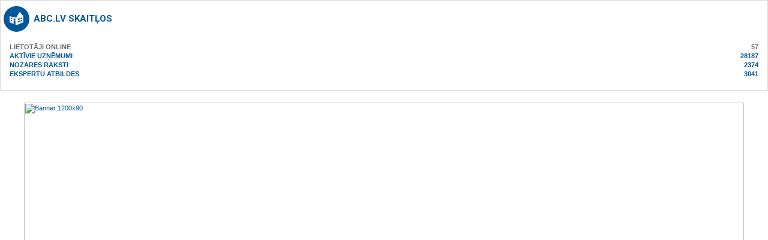

--- FILE ---
content_type: text/html; charset=UTF-8
request_url: https://abc.lv/infolapa/deicija-sia-279372
body_size: 12075
content:

			<section class="sBox grey simpleBlock break20" style="text-transform: uppercase;font-weight: bold;">
				<header><h3 class="i-1004"><a href="//abc.lv/ga-statistika/">abc.lv skaitļos</a></h3></header>
				<div style="padding: 10px 10px;">
					<span style="color: #6a6a6a;">Lietotāji online<span style="float: right;">57</span></span><br>
					<a href="//abc.lv/katalogs/">Aktīvie uzņēmumi<span style="float: right;">28187</span></a><br>
					<a href="//abc.lv/abc-padomi/">Nozares raksti<span style="float: right;">2374</span></a><br>
					<a href="//abc.lv/atbild-eksperti/">Ekspertu atbildes<span style="float: right;">3041</span></a><br>
				</div>
			</section>
			<!DOCTYPE html>
<html dir="ltr" lang="lv">
<head>
    <meta charset="UTF-8">
    <title>Deicija, SIA, Pērses 1, Baldone, Ķekavas nov., LV-2125 : uzņēmumi : abc.lv</title>
            <meta property="og:type" content="website" />
    <meta property="og:title" content="Deicija, SIA, Pērses 1, Baldone, Ķekavas nov., LV-2125 : uzņēmumi : abc.lv" />
    <meta property="og:description" content="Teritoriju labiekārtošana un apzaļumošana,  apstādījumi, teritorijas labiekārtošanas projektēšana, ceļu un laukumu bruģēšana., Reģistrācijas numurs: 40003914689" />
    <meta name="description" content="Teritoriju labiekārtošana un apzaļumošana,  apstādījumi, teritorijas labiekārtošanas projektēšana, ceļu un laukumu bruģēšana., Reģistrācijas numurs: 40003914689"/>
    <meta name="keywords" content="abc.lv, ēku veidi, arhitektūra, inženiersistēmas, būvdarbi, remonts, materiāli, mājokļa iekārtojums, interjers, dārzs, mājas apkārtne, darbi, būvniecības saskaņošana, 40003914689"/>
    <meta name="viewport" content="width=device-width, initial-scale=1, maximum-scale=1, user-scalable=no">
    <!--<meta name="controller" content="#TODO"/>-->

    
			<!-- Matomo -->
    	<script>
			
			var _paq = window._paq = window._paq || [];
			var _mtm = window._mtm = window._mtm || [];
			_mtm.push({"companyId":"279372","template":"infopage"});
			_mtm.push({'mtm.startTime': (new Date().getTime()), 'event': 'mtm.Start'});
			var d=document, g=d.createElement('script'), s=d.getElementsByTagName('script')[0];
			g.async=true; g.src='https://analytics.lt.lv/js/container_YDXtOlPp.js'; s.parentNode.insertBefore(g,s);
    	</script>
			<!-- End Matomo -->
			    <script>
	window.CookieConsent.init({
		// How long to wait until bar or initial modal comes up.
		UITimeout: 1000,
		// Show 'bar' or 'modal' initial layout
		mode: 'bar',
		// Show the 'reject all cookies' button. It's false by default.
		showRejectAllButton: false,
		// Look and feel.
		theme: {
			barColor: '#2C7CBF',
			barTextColor: '#FFF',
			barMainButtonColor: '#FFF',
			barMainButtonTextColor: '#2C7CBF',
			modalMainButtonColor: '#4285F4',
			modalMainButtonTextColor: '#FFF',
			focusColor: 'rgb(853 238 52 / 75%)'
		},

		// You can declare a 'customCSS' property to partially customize the default CSS instead of customizing specific properties described on the 'theme' object. The value of this property should be a template string as in the example. Bear in mind that this style will be injected in the document body.
		customCSS: `
            #cconsent-bar, #cconsent-bar * { box-sizing:border-box; }
            #cconsent-bar .visually-hide, #cconsent-modal .visually-hide { position: absolute !important; overflow: hidden !important; clip-path: rect(1px 1px 1px 1px) !important; width: 1px !important; height: 1px !important; }
            #cconsent-bar { background-color: red; color: black; padding:15px; text-align:right; font-family:inherit; font-size:14px; line-height:18px; position:fixed; bottom:0; inset-inline:0; z-index:9998; transform: translateY(0); transition: transform .6s ease-in-out; transition-delay: .3s;}
            #cconsent-bar.ccb--hidden {transform: translateY(100%); display:block; visible:hidden;}
            `,

            // Optionally, you have the chance to fully override the CSS as per your requirements. This options gives you full freedom but you'll have to declare CSS for the UI elements. The resulted style will be injected in the document head.
            fullCSSOverride: `
            #cconsent-bar, #cconsent-bar * { box-sizing:border-box }
            #cconsent-bar .visually-hide, #cconsent-modal .visually-hide { position: absolute !important; overflow: hidden !important; clip-path: rect(1px 1px 1px 1px) !important; width: 1px !important; height: 1px !important; }
            #cconsent-bar { background-color: #2b7abb; color: #fff; padding:15px; text-align:right; font-family:inherit; font-size:14px; line-height:18px; position:fixed; bottom:0; inset-inline:0; z-index:9998; transform: translateY(0); transition: transform .6s ease-in-out; transition-delay: .3s;}
            #cconsent-bar.ccb--hidden {transform: translateY(100%); display:block; visible:hidden;}
            #cconsent-bar .ccb__wrapper { display:flex; flex-wrap:wrap; justify-content:space-between; max-width:1800px; margin:0 auto;}
            #cconsent-bar .ccb__left { align-self:center; text-align:left; margin: 15px 0;}
            #cconsent-bar .ccb__right { align-self:center; white-space: nowrap;}
            #cconsent-bar .ccb__right > div {display:inline-block; color:#FFF;}
            #cconsent-bar button { line-height:normal; font-size:14px; border:0; padding:10px 10px; color: #2b7abb;}
            #cconsent-bar button.consent-give { line-height:normal; font-size:14px; border:none; padding:10px 10px; color: #2b7abb; background-color: #fff;}
            #cconsent-bar button.consent-decline { line-height:normal; font-size:14px; border:none; padding:10px 10px; color: #fff; background-color: #2b7abb; margin-right: 10px; border: 1px solid #fff}
            #cconsent-bar button.ccb__edit { appearance:none; margin-right:15px; border:0; padding:0; text-decoration:underline; color: #fff; background:none; }
            #cconsent-bar a:hover, #cconsent-bar button:hover { cursor:pointer; }
            #cconsent-bar button:focus-visible {box-shadow: 0 0 0 2px rgb(40 168 52 / 75%);}
            #cconsent-modal, #cconsent-init-modal { display:none; font-size:14px; line-height:18px; color:#666; width: 100vw; height: 100vh; position:fixed; left:0; top:0; right:0; bottom:0; font-family:sans-serif; font-size:14px; background-color:rgba(0,0,0,0.6); z-index:9999; align-items:center; justify-content:center;}
            @media (max-width: 600px) { #cconsent-modal, #cconsent-init-modal { height: 100% } }
            #cconsent-modal button, #cconsent-init-modal button { border: 0 }
            #cconsent-modal strong, #cconsent-init-modal strong {color:#333; margin-top:0}
            #cconsent-modal.ccm--visible, #cconsent-init-modal.ccm--visible {display:flex}
            #cconsent-modal .ccm__content, #cconsent-init-modal .ccm__content { max-width:600px; max-height:600px; overflow-Y:auto; background-color:#EFEFEF; display:flex; flex-direction:column; justify-content:space-between; }
            @media (max-width: 600px) { #cconsent-modal .ccm__content, #cconsent-init-modal .ccm__content { max-width:100vw; height:100%; max-height:initial; }}
            #cconsent-modal .ccm__content > .ccm__content__heading, #cconsent-init-modal .ccm__content > .ccm__content__heading { border-bottom:1px solid #D8D8D8; padding:35px 35px 20px; background-color:#EFEFEF; position:relative; }
            #cconsent-modal .ccm__content > .ccm__content__heading strong, #cconsent-init-modal .ccm__content > .ccm__content__heading strong { font-size:21px; font-weight:600; color:#333; margin:0 }
            #cconsent-modal .ccm__content > .ccm__content__heading p, #cconsent-init-modal .ccm__content > .ccm__content__heading p { margin-top:1rem; margin-bottom:1rem; }
            #cconsent-modal .ccm__content > .ccm__content__heading .ccm__cheading__close, #cconsent-init-modal .ccm__content > .ccm__content__heading .ccm__cheading__close { appearance:none; padding:0; border:0; font-weight:600; color:#888; cursor:pointer; font-size:26px; position:absolute; right:15px; top:15px; width:26px; height:26px; background:none; text-align:center; }
            #cconsent-modal .ccm__content > .ccm__content__heading .ccm__cheading__close:focus-visible, #cconsent-init-modal .ccm__content > .ccm__content__heading .ccm__cheading__close:focus-visible { box-shadow: 0 0 0 0.25rem rgb(40 168 52 / 75%); }
            #cconsent-modal .ccm__content > .ccm__content__body { background-color:#FFF; }
            #cconsent-modal .ccm__content > .ccm__content__body .ccm__tabgroup { margin:0; border-bottom: 1px solid #D8D8D8; }
            #cconsent-modal .ccm__content > .ccm__content__body .ccm__tab-head {color:#333; font-weight:600; cursor:pointer; position:relative; padding:0; margin:0; transition: background-color .5s ease-out; }
            #cconsent-modal .ccm__content > .ccm__content__body .ccm__tab-head:hover { background-color:#F9F9F9 }
            #cconsent-modal .ccm__content > .ccm__content__body .ccm__tab-head__status { order: 1; position:absolute; left:35px; font-weight: 600; display:inline-block; margin-right: 20px; pointer-events: none; }
            #cconsent-modal .ccm__content > .ccm__content__body .ccm__tab-head__status.ccm__tab-head__status--checked { font-size:1em; color:#28a834; }
            #cconsent-modal .ccm__content > .ccm__content__body .ccm__tab-head__status.ccm__tab-head__status--unchecked { font-size:1.4em; color:#e56385; }
            #cconsent-modal .ccm__content > .ccm__content__body .ccm__tab-head__text { order: 2; pointer-events: none; }
            #cconsent-modal .ccm__content > .ccm__content__body .ccm__tabgroup .ccm__tab-head .ccm__tab-head__icon-wedge { transition: transform .3s ease-out; transform-origin: center; position:absolute;right:25px; top:50%; transform:rotate(0deg); transform:translateY(-50%); order: 3;}
            #cconsent-modal .ccm__content > .ccm__content__body .ccm__tabgroup .ccm__tab-head .ccm__tab-head__icon-wedge > svg { pointer-events: none; }
            #cconsent-modal .ccm__content > .ccm__content__body .ccm__tabgroup.ccm__tabgroup--open .ccm__tab-head .ccm__tab-head__icon-wedge { transform:translateY(-50%) rotate(-180deg) }
            #cconsent-modal .ccm__tab-trigger { appearance: none; background: none; display: flex; flex-direction: row; width: 100%; padding:17px 35px 17px 56px; color:#333; font-weight:600; }
            #cconsent-modal .ccm__tab-trigger:focus-visible {box-shadow: 0 0 0 2px rgb(40 168 52 / 75%);}
            #cconsent-modal .ccm__content > .ccm__content__body .ccm__tab-content {padding:0; margin:0}
            #cconsent-modal .ccm__content > .ccm__content__body .ccm__tabgroup .ccm__tab-content { overflow: hidden; display: none; transition: all .5s ease-out; }
            #cconsent-modal .ccm__content > .ccm__content__body .ccm__tabgroup .ccm__tab-content__inner { display: flex; flex-direction: row; padding:25px 35px; }
            #cconsent-modal .ccm__content > .ccm__content__body .ccm__tabgroup.ccm__tabgroup--open .ccm__tab-head { background-color:#f9f9f9 }
            #cconsent-modal .ccm__content > .ccm__content__body .ccm__tabgroup.ccm__tabgroup--open .ccm__tab-content { max-height: 900px; display: block; }
            #cconsent-modal .ccm__content > .ccm__content__body .ccm__tab-content .ccm__tab-content__choose {order:1;}
            @media (max-width: 600px) { #cconsent-modal .ccm__content > .ccm__content__body .ccm__tabgroup.ccm__tabgroup--open .ccm__tab-content {flex-direction:column} }
            @media (max-width: 600px) { #cconsent-modal .ccm__content > .ccm__content__body .ccm__tab-content .ccm__tab-content__choose { margin-bottom:20px; } }
            #cconsent-modal .ccm__content > .ccm__content__body .ccm__tab-content .ccm__tab-content__choose .ccm__switch-component {display:flex; margin-right:35px; align-items:center;}
            #cconsent-modal .ccm__content > .ccm__content__body .ccm__tab-content .ccm__tab-content__choose .ccm__switch__status {font-weight:600;}
            #cconsent-modal .ccm__content > .ccm__content__body .ccm__tab-content .ccm__tab-content__choose .ccm__switch-group {background:none; width:40px; height:20px; margin:0 10px; position:relative;}
            #cconsent-modal .ccm__content > .ccm__content__body .ccm__tab-content .ccm__tab-content__choose .ccm__switch__slider {position: absolute; cursor: pointer; top: 0; left: 0; right: 0; bottom: 0; background-color: #ccc; border-radius:10px; transition: .4s; pointer-events: none;}
            #cconsent-modal .ccm__content > .ccm__content__body .ccm__tab-content .ccm__tab-content__choose .ccm__switch__slider:before {position: absolute; content: ""; height: 12px; width: 12px; left: 4px; bottom: 4px; background-color: white; border-radius:50%; transition: .4s;}
            #cconsent-modal .ccm__content > .ccm__content__body .ccm__tab-content .ccm__tab-content__choose .ccm__switch-group[aria-checked="true"] .ccm__switch__slider {background-color: #28A834;}
            #cconsent-modal .ccm__content > .ccm__content__body .ccm__tab-content .ccm__tab-content__choose .ccm__switch-group:focus-visible {box-shadow: 0 0 0 2px rgb(40 168 52 / 75%);}
            #cconsent-modal .ccm__content > .ccm__content__body .ccm__tab-content .ccm__tab-content__choose .ccm__switch-group[aria-checked="true"] .ccm__switch__slider:before {-webkit-transform: translateX(20px); -ms-transform: translateX(20px); transform: translateX(20px);}
            #cconsent-modal .ccm__content > .ccm__content__body .ccm__tab-content .ccm__tab-content__desc {order:2;}
            #cconsent-modal .ccm__content > .ccm__content__body .ccm__tab-content strong {font-size:18px; margin-bottom:10px; line-height:1;}
            #cconsent-modal .ccm__content > .ccm__content__body .ccm__tab-content p {color:#444; margin-bottom:0}
            #cconsent-modal .ccm__content > .ccm__content__body .ccm__tab-content .ccm__list:not(:empty) {margin-top:30px;}
            #cconsent-modal .ccm__content > .ccm__content__body .ccm__tab-content .ccm__list .ccm__list__title {color:#333; font-weight:600;}
            #cconsent-modal .ccm__content > .ccm__content__body .ccm__tab-content .ccm__list ul { margin:15px 0; padding-left:15px }
            #cconsent-modal .ccm__footer, #cconsent-init-modal .ccm__footer { padding:35px; background-color:#EFEFEF; text-align:center; display: flex; align-items:center; justify-content:flex-end; }
            #cconsent-modal .ccm__footer button, #cconsent-init-modal .ccm__footer button { line-height:normal; font-size:14px; transition: background-color .5s ease-out; background-color: #1e6ef4; color: #fff; border:none; padding:13px; min-width:110px; border-radius: 2px; cursor:pointer; height: 100%; }
            #cconsent-modal .ccm__footer button:hover, #cconsent-init-modal .ccm__footer button:hover { background-color: #181616; }
            #cconsent-modal .ccm__footer button:focus-within, #cconsent-init-modal .ccm__footer button:focus-within { box-shadow: 0 0 0 0.25rem rgb(40 168 52 / 75%); }
            #cconsent-modal .ccm__footer button + button, #cconsent-init-modal .ccm__footer button + button { margin-left: 10px; }`,
		language: {
			// Current language.
			current: 'en',
			locale: {
				en: {
					barMainText: 'This website uses cookies to ensure you get the best experience on our website.',
					closeAriaLabel: 'close',
					barLinkSetting: 'Cookie Settings',
					barBtnAcceptAll: 'Accept all cookies',
					modalMainTitle: 'Cookie settings',
					// You can insert <a> tags within this prop to render links
					modalMainText: 'Cookies are small pieces of data sent from a website and stored on the user\'s computer by the user\'s web browser while the user is browsing. Your browser stores each message in a small file, called cookie. When you request another page from the server, your browser sends the cookie back to the server. Cookies were designed to be a reliable mechanism for websites to remember information or to record the user\'s browsing activity.',
					modalBtnSave: 'Save current settings',
					modalBtnAcceptAll: 'Accept all cookies and close',
					modalAffectedSolutions: 'Affected solutions:',
					learnMore: 'Learn More',
					on: 'On',
					off: 'Off',
					enabled: 'is enabled.',
					disabled: 'is disabled.',
					checked: 'checked',
					unchecked: 'unchecked',
				},
				lv: {
					barMainText: 'Lapa izmanto sīkfailus',
					closeAriaLabel: 'Aizvērt',
					barLinkSetting: 'Sīkfailu uzstādījumi',
					barBtnAcceptAll: 'Apstiprināt visus sīkfailus',
					modalMainTitle: 'Sīkfailu uzstādījumi',
					modalMainText: 'Sīkfaili ir nelieli datu gabali, kas tiek nosūtīti no vietnes un ko lietotāja tīmekļa pārlūkprogramma saglabā lietotāja datorā, kamēr lietotājs pārlūko. Jūsu pārlūkprogramma katru ziņojumu saglabā nelielā failā, ko sauc par sīkfailu. Kad pieprasāt citu lapu no servera, jūsu pārlūkprogramma nosūta sīkfailu atpakaļ serverim. Sīkfaili tika izstrādāti kā uzticams mehānisms, lai tīmekļa vietnes varētu atcerēties informāciju vai reģistrēt lietotāja pārlūkošanas darbības.',
					modalBtnSave: 'Saglabāt uzstādījumus',
					modalBtnAcceptAll: 'Apstiprināt visus sīkfailus un aizvērt',
					modalAffectedSolutions: 'Skartie risinājumi:',
					learnMore: 'Uzzināt vairāk',
					on: 'Iesl.',
					off: 'Izsl.',
					enabled: 'ir izslēgts.',
					disabled: 'ir ieslēgts.',
					checked: 'atzīmēts',
					unchecked: 'nav atzīmēts',
				}
			}
		},
		// List all the categories you want to display.
		categories: {
			// Unique name.
			// This probably will be the default category.
			necessary: {
				// The cookies here are necessary and category can't be turned off.
				// Wanted config value will be ignored.
				needed: true,
				// The cookies in this category will be let trough.
				// This probably should be false if category not necessary.
				wanted: true,
				// If checkbox is on or off at first run.
				checked: true,
				// Language settings for categories.
				language: {
					locale: {
						en: {
							name: 'Strictly Necessary Cookies',
							description: 'A strictly necessary cookie is a type of cookie that is used by the website to function properly, without which the site would not work. This type of cookie does not collect any personally identifiable information about you and does not track your browsing habits.',
						},
						lv: {
							name: 'Nepieciešamās sīkdatnes',
							description: 'Portāla funkcionalitātei nepieciešamās sīkdatnes. Neuzkrāj jūsu personīgo informāciju un interneta lietošanas paradumus.',
						}
					}
				}
			},
			setupad:
				{
					// Wanted config value will be ignored.
					needed: false,
					// The cookies in this category will be let trough.
					// This probably should be false if category not necessary.
					wanted: false,
					// If checkbox is on or off at first run.
					checked: true,
					// Language settings for categories.
					language: {
						locale: {
							en: {
								name: 'Setupad Cookies',
								description: 'Cookies providing Setupad banner network functionality.',
							},
							lv: {
								name: 'Setupad sīkdatnes',
								description: 'Sīkdatnes, kas nodrošina Setupad reklāmbaneru tīkla funkcionalitāti.',
							}
						}
					}

				},
			analytics:
				{
					// Wanted config value will be ignored.
					needed: false,
					// The cookies in this category will be let trough.
					// This probably should be false if category not necessary.
					wanted: false,
					// If checkbox is on or off at first run.
					checked: true,
					// Language settings for categories.
					language: {
						locale: {
							en: {
								name: 'Google Analytics & Facebook Cookies',
								description: 'Cookies and similar technologies used for analytics help collect data that allows services to understand how you interact with a particular service. These insights allow services to both improve content and build better features that enhance your experience. Some cookies and similar technologies help sites and apps understand how their visitors engage with their services. For example, Google Analytics uses a set of cookies to collect information on behalf of businesses which use the Google Analytics service and report site usage statistics to them without personally identifying individual visitors. ‘_ga’, the main cookie used by Google Analytics, enables the service to distinguish one visitor from another and lasts for 2 years. Any site that implements Google Analytics, including Google services, uses the "_ga" cookie. Each "_ga" cookie is unique to the specific property, so it cannot be used to track a given user or browser across unrelated websites. Google services also use "NID" and "_Secure-ENID" cookies on Google Search, and "VISITOR_INFO1_LIVE" and "__Secure-YEC" cookies on YouTube, for analytics. Google mobile apps may also use unique identifiers, such as the "Google Usage ID", for analytics. ',
							},
							lv: {
								name: 'Google Analytics & Facebook sīkdatnes',
								description: 'Google Analytics un Facebook sīkfaili tiek izmantoti lai statistiski analizētu lietotāju grupu uzvedību portālā, kas palīdz portālu optimizēt un veidot to labāku jums nākotnē. ',
							}
						}
					}

				}
		},
		// List actual services here.
		services: {
            setupad_script_tag: {
                category: 'setupad',
                type: 'script-tag',
                search: 'setupad',
                language: {
                    locale: {
                        en: {
                            name: 'Setupad'
                        },
                        lv: {
                            name: 'Setupad'
                        }
                    }
                }
            },
            facebook_script_tag: {
                category: 'analytics',
                type: 'script-tag',
                search: 'facebook',
                language: {
                    locale: {
                        en: {
                            name: 'Facebook'
                        },
                        lv: {
                            name: 'Facebook'
                        }
                    }
                }
            },
			// Unique name.
			analytics: {
				// Existing category Unique name.
				// This example shows how to block Google Analytics.
				category: 'analytics',
				// Type of blocking to apply here.
				// This depends on the type of script we are trying to block.
				// Can be: dynamic-script, script-tag, wrapped, localcookie.
				type: 'dynamic-script',
				// Only needed if "type: dynamic-script".
				// The filter will look for this keyword in inserted script tags
				//  and block if match found.
				search: 'analytics',
				// List of known cookie names or regular expressions matching
				//  cookie names placed by this service.
				// These will be removed from current domain and .domain.
				cookies: [
					{
						// Known cookie name.
						name: '_gid',
						// Expected cookie domain.
						domain: `.${window.location.hostname}`
					},
					{
						// Regex matching cookie name.
						name: /^_ga/,
						domain: `.${window.location.hostname}`
					}
				],
				language: {
					locale: {
						en: {
							name: 'Google Analytics'
						},
						hu: {
							name: 'Google Analytics'
						}
					}
				}
			}
		},
		//List consent properties according to Google Consent Mode v2, and their respecting controlling categories listed above.
		consentModeControls: {
			ad_storage: 'necessary',
			ad_user_data: 'necessary',
			ad_personalization: 'necessary',
			analytics_storage: 'necessary',
		},
		// whether consent mode updates will be handled by gtag or via custom GTM template. The value by default is null. Can have 'gtag' or 'gtm-template' values.
		consentModeHandler: 'gtm-template'
	});
</script>
    <script src="https://dat.zl.lv/js/cookieconsent/cookieconsent.js"></script>

    <link rel="shortcut icon" href="/favicon.ico" type="image/vnd.microsoft.icon"/>
    <link rel="shortcut icon" type="image/x-icon" href="/favicon.ico">

    <link href="/assets/plugins/jquery-ui/themes/base/jquery-ui.min.css" rel="stylesheet"/>
    <link href="/assets/plugins/lightslider/dist/css/lightslider.min.css" rel="stylesheet"/>

    <link href="/assets/plugins/magnific-popup/dist/magnific-popup.css" rel="stylesheet"/>
    <link href="/assets/plugins/flowplayer-6.0.5/skin/minimalist.css" rel="stylesheet"/>

    <link href="/assets/css/app.css?v=51765535472" rel="stylesheet"/>

    <link href="/font-awesome/css/font-awesome.min.css" rel="stylesheet" type="text/css" />

    <script src="/assets/plugins/jquery/dist/jquery.min.js" type="text/javascript"></script>
    <script src="/assets/plugins/lightslider/dist/js/lightslider.min.js" type="text/javascript"></script>
    <script src="/assets/plugins/jquery-ui/jquery-ui.min.js" type="text/javascript"></script>
    <script src="/assets/plugins/bootstrap-sass/assets/javascripts/bootstrap.min.js" type="text/javascript"></script>
    <script src="/assets/plugins/twig.js/twig.js" type="text/javascript"></script>
    <script src="/assets/js/tiwgExtensions.js" type="text/javascript"></script>

    <script src="/assets/js/screen.js" type="text/javascript"></script>

    <script type="text/javascript" src="//dat.abc.lv/js/core.js?v=51765535472"></script>
    <script type="text/javascript" src="//dat.abc.lv/js/functions2019.js?v=51765535472"></script>

    
					<!--
					<script src="https://cmp.setupcmp.com/cmp/cmp/cmp-stub.js" data-prop-id="6523"></script>
					<script src="https://cmp.setupcmp.com/cmp/cmp/cmp-v1.js" data-prop-stpd-cmp-id="6523" async></script>
					-->

					<script src="https://securepubads.g.doubleclick.net/tag/js/gpt.js" async type="text/plain" data-consent="setupad"></script>
					<script type="text/plain" data-consent="setupad">
					    window.googletag = window.googletag || {cmd: []};
					    googletag.cmd.push (function () {
					        if(window.innerWidth > 1000) {
					            googletag.defineSlot('/147246189,22868315866/abc_lv_1000x100_sticky_anchorad_desktop', [[1000,100],[970,90],[728,90],[990,90],[970,50],[960,90],[950,90],[980,90]], 'abc_lv_1000x100_sticky_anchorad_responsive').addService(googletag.pubads());
					            googletag.defineSlot('/147246189,22868315866/abc_lv_300x250_right_side_desktop', [[300,250]], 'abc_lv_300x250_right_side_responsive').addService(googletag.pubads());            
					        } else {
					            googletag.defineSlot('/147246189,22868315866/abc_lv_320x100_sticky_anchorad_mobile', [[320,100],[320,50],[300,100],[300,50]], 'abc_lv_1000x100_sticky_anchorad_responsive').addService(googletag.pubads());
					            googletag.defineSlot('/147246189,22868315866/abc_lv_336x336_right_side_mobile', [[300,250],[336,336],[336,320],[320,320],[300,300],[336,280],[320,250],[320,336]], 'abc_lv_300x250_right_side_responsive').addService(googletag.pubads());            
					        }
					        
					        googletag.pubads().enableSingleRequest();
					        googletag.pubads().disableInitialLoad();
					        googletag.enableServices();
					        googletag.pubads().collapseEmptyDivs();
					
					    });
					</script>
					<script async src="https://stpd.cloud/saas/4582" type="text/plain" data-consent="setupad"></script>

					

    <!-- Google tag (gtag.js) -->
    <script async src="https://www.googletagmanager.com/gtag/js?id=G-P715LFTB9P" type="text/plain" data-consent="analytics"></script>
    <script type="text/plain" data-consent="analytics">
        window.dataLayer = window.dataLayer || [];
        function gtag(){dataLayer.push(arguments);}
        gtag('js', new Date());

        gtag('config', 'G-P715LFTB9P');
    </script>


    <script src="/assets/plugins/magnific-popup/dist/jquery.magnific-popup.min.js" type="text/javascript"></script>
    <script src="/assets/plugins/flowplayer-6.0.5/flowplayer.min.js" type="text/javascript"></script>

        <script src='https://www.google.com/recaptcha/api.js'></script>
</head>	<body class="infopage">
	<div class="container-fluid">
		<div class="row advert">
	<a target="_blank" href="https://www.demiurg.lv/" onclick="_paq.push(['trackContentInteraction', 'click', 'abc.lv - 2016 - Tapete', '243681|https://www.demiurg.lv/', 'https://www.demiurg.lv/']);" data-track-content="" data-content-name="abc.lv - 2016 - Tapete" data-content-target="https://www.demiurg.lv/" data-content-piece="243681|https://www.demiurg.lv/"><img alt="Banner 1200x90" width="1200" height="90" src="https://source.abc.lv/upload/243681/baners/demiurg-1200x90-k.gif"></a></div><nav class="row navbar navbar-default">
	<div class="container-fluid">
		<!-- Brand and toggle get grouped for better mobile display -->
		<div class="navbar-header">
			<button type="button" class="navbar-toggle collapsed" data-toggle="collapse" data-target="#bs-example-navbar-collapse-1" aria-expanded="false">
				<span class="sr-only">Toggle navigation</span>
				<span class="icon-bar"></span>
				<span class="icon-bar"></span>
				<span class="icon-bar"></span>
			</button>
			<a class="navbar-brand" href="/"><img src="/images/abc-logo.png" alt="abc.lv"/></a>
		</div>

		<!-- Collect the nav links, forms, and other content for toggling -->
		<div class="collapse navbar-collapse" id="bs-example-navbar-collapse-1">
			<ul class="nav navbar-nav">
                <li><a href="//abc.lv/abc-padomi/">ABC padomi</a></li>
<li><a href="//abc.lv/aktualitates/">Aktualitātes</a></li>
<li><a href="//abc.lv/specialisti">Speciālisti</a></li>
<li><a href="//abc.lv/buvizmaksas/">Būvizmaksas</a></li>
<li><a href="//abc.lv/atbild-eksperti/">Atbild eksperti</a></li>
<li><a href="//abc.lv/katalogs/">Nozares</a></li>			</ul>
            <ul class="nav navbar-nav navbar-right">
                <li class="dropdown">
                    
<a href="#" class="dropdown-toggle" data-toggle="dropdown" role="button" aria-haspopup="true"
   aria-expanded="false">lv <span class="caret"></span></a>
<ul class="dropdown-menu">
            <li><a href="/infolapa/deicija-sia-279372">lv</a></li>
            <li><a href="/infostranica/deicija-sia-279372">ru</a></li>
            <li><a href="/infopage/deicija-sia-279372">eng</a></li>
    </ul>                </li>
            </ul>
		</div><!-- /.navbar-collapse -->
		<form class="navbar-form" role="search" action="/meklesana" method="get">
	
	<div class="input-group">
		<input class="form-control ui-autocomplete-input" type="text" data-href="/ajax" name="s" id="QueryInput" value="" autocomplete="off" placeholder="Meklēt...">
		<span class="input-group-btn">
			<button class="btn btn-default" title="Meklēt" type="submit"></button>
		</span>

    </div>
</form>	</div><!-- /.container-fluid -->
</nav>
		<main class="row">
			<div class="col-xs-12 col-sm-12 col-md-8 col-lg-9">
				<header class="row break20">
                    <div class="col-xs-12">
                        
						<div class="sBox shadow headerBlock">
							<div class="sBoxContainer">
								<div class="row">
									<div class="col-sm-6 info">
										<h1>Deicija, SIA</h1>
										<ul>
											<li><a class="i-1" data-type="Tel" href="tel://+37126511114">+371 26511114</a></li>
											
											<li><a rel="noindex, nofollow" class="i-3" target="_blank" data-type="Www" href="https://uz-kartes.zl.lv/deicija-sia-279372/">Pērses 1, Baldone, Ķekavas nov., LV-2125</a></li>
											<li><a class="i-5" href="//abc.lv/meklesana/Ainavu+arhitektūra">Ainavu arhitektūra</a></li>
										</ul>
									</div>
									<div class="col-sm-6 logotype">
										
<header><h4>Juridiskie dati</h4></header>
<ol class="simpleList">
	<li><label>Reģistrācijas numurs</label> <span>40003914689</span></li><li><label>PVN numurs</label> <span>LV40003914689</span></li><li><label>Dibināts</label> <span>13.04.2007</span></li><li><label>Juridiskā adrese</label> <span>Pērses iela 1, Baldone, Ķekavas nov., LV-2125</span></li><li><label>Iesniegtie gada pārskati</label> <span>2024</span></li>
</ol>

									</div>
								</div>
							</div>
						</div>
						                    </div>
				</header>
                <div class="row">
                    <div class="col-xs-12 col-md-12 break30">
                                                <button type="button" id="report_error_button" class="btn btn-primary report-error">Pieteikt izmaiņas uzņēmuma informācijā
</button>
<button id="report_error_close" type="button" class="btn btn-danger report-error" style="display: none;">Aizvērt
</button>
<div id="hidden_report" style="display: none; margin-top:20px;">
    <section class="sBox greyBottom break20">
        <div class="sBoxContainer">
            <header><h4>Pieteikt izmaiņas uzņēmuma informācijā</h4></header>
            <div class="alert alert-danger" style="display: none;"></div>
            <div class="alert alert-success" style="display: none;"></div>
            <form id="report" action="/report_error" method="post">
                <input type="hidden" name="report[id]" value="279372" required>
                <input type="hidden" name="report[companyname]" value="" required>
                <input type="hidden" name="report[linkto]" value="https://abc.lv/infolapa/deicija-sia-279372" required>
                <input type="hidden" name="report[lang]" value="lv" required>
                <div class="form-group">
                    <label for="Email">E-pasta adrese</label>
                    <input type="text" class="form-control" id="Email"
                           placeholder="Ierakstiet savu e-pasta adresi" name="report[email]" required>
                </div>
                <div class="form-group">
                    <label for="comments">Apraksts vai komentārs</label>
                    <textarea class="form-control" rows="3" name="report[comments]" maxlength="1000" required></textarea>
                </div>
                <div class="form-group">
                    <label for="phone">Jūsu tālrunis</label>
                    <input type="text" class="form-control" id="phone" maxlength="15" placeholder="piem., 12345678"
                           name="report[phone]" required>
                </div>
                <div class="form-group">
                    <div class="g-recaptcha" data-sitekey="6LeYhTYUAAAAAJytqSmIfSyIVe9BuLnJD3GC5s8f"></div>
                </div>
                <div class="form-group">
                    <button type="submit" class="btn btn-primary report-error">Nosūtīt</button>
                </div>
                <div>
                    * Ja vēlaties ievietot paplašinātu informāciju, zvaniet 67770711
                </div>
            </form>
        </div>
    </section>
</div>                    </div>
                </div>
				<div class="row">
					<div class="col-xs-12 col-md-12 break30">
						
					<div id="abc_lv_1000x100_sticky_anchorad_responsive">
				    <script type="text/plain" data-consent="setupad">
				      googletag.cmd.push(function() { googletag.display('abc_lv_1000x100_sticky_anchorad_responsive'); });
				    </script>
					</div>
										</div>
				</div>
			</div>
			<div class="col-xs-12 col-sm-12 col-md-4 col-lg-3 rightSide">
				
<section class="sBox strongGreyBottom break20">
	<div class="sBoxContainer">
		<header>
			<h4><a rel="noindex, nofollow" data-type="Map" target="_blank" href="https://uz-kartes.zl.lv/deicija-sia-279372/">Atrašanās vieta kartē</a></h4>
		</header>
		<div class="mapBox">
			<a rel="noindex, nofollow" target="_blank" href="https://uz-kartes.zl.lv/deicija-sia-279372/"><img data-type="Map" src="https://img.abc.lv/infopage/map_js_tmp_test/a/p/deicija-sia-279372_ap_deicija-sia-279372_24_3755122945_56_7356589749_248x198.jpg" alt=""/></a>
		</div>
	</div>
</section>

			</div>
		</main>
		<footer class="row">
    <div class="col-lg-12">
        <div class="row">
            <div class="col-6 col-md-4">
                <nav id="show0">
                    <ul>
                        <li>
                            <a href="#" onclick="document.getElementById('show1').style.display = 'block'; document.getElementById('show2').style.display = 'block'; document.getElementById('show0').style.display = 'none'; return false;">abc.lv kontakti</a>
                        </li>
                    </ul>
                </nav>
                <span id="show1" style="display: none;"><u>Redakcija:</u><br><a href="mailto:redakcija@heise.lv">redakcija@heise.lv</a></span>
            </div>
            <div class="col-6 col-md-4">
                <span id="show2" style="display: none;"><u>Klientu serviss:</u><br><a href="mailto:serviss@heise.lv">serviss@heise.lv</a><br>tel. +371 67770711</span>
            </div>
            <div class="col-6 col-md-4">
                <nav>
                    <ul>
                        <li class=""><a href="//abc.lv/pieteikt-firmu/" title="Pieteikt firmu" rel="noindex, nofollow">Pieteikt uzņēmumu</a></li>
                        <li class=""><a href="/sikdatnu-izmantosanas-noteikumi" title="" rel="nofollow">Sīkdatņu izmantošanas noteikumi</a></li>
                        <li class=""><a href="https://www.latvijastalrunis.lv/privatuma-politika" target="_blank" title="" rel="nofollow">Privātuma politika</a></li>
                        <li class=""><a href="/sadarbibas-partneri" title="" rel="nofollow">Sadarbības partneri</a></li>
                    </ul>
                </nav>
            </div>
        </div>
        <p class="copyright">ABC.LV &copy; 2025 SIA "heise marketing".<br>Šīs datu bāzes, tās daļas vai datu bāzē iekļautās informācijas, vai informācijas daļas pavairošana vai izplatīšana jebkādā formā stingri aizliegta. Tāpat arī ir aizliegta lejupielāde automātiskā režīmā.<br>Portālā izmantota informācija no Būvniecības informācijas sistēmas (bis.gov.lv).<br>
            Portāla www.abc.lv masu informācijas līdzekļa reģistrācijas numurs: 000740427. Galvenā redaktore: Ingūna Pempere.
        </p>
    </div>
</footer>

<!--
<script type="text/javascript" id="cookieinfo"
        src="//dat.abc.lv/js/cookieinfo.min.js"
        data-message="Informējam, ka šajā tīmekļa vietnē tiek izmantotas sīkdatnes.<br>Turpinot lietot šo vietni, Jūs piekrītat, ka mēs uzkrāsim un izmantosim sīkdatnes Jūsu ierīcē. Savu piekrišanu Jūs jebkurā laikā varat atsaukt, nodzēšot saglabātās sīkdatnes."
        data-position="bottom"
        data-font-size="14px"
        data-font-family="'Roboto', arial, verdana, sans-serif"
        data-divlinkbg="#FFFFFF"
        data-linkmsg="Sīkāk šeit."
        data-moreinfo="/sikdatnu-izmantosanas-noteikumi/"
        data-bg="#00579A"
        data-fg="#FFFFFF"
        data-link="#FFFFFF"
        data-cookie="abclv_Cookie"
        data-text-align="center"
        data-close-text="Piekrītu">
</script>
-->
	</div>

	</body>
</html>

--- FILE ---
content_type: text/html; charset=utf-8
request_url: https://www.google.com/recaptcha/api2/anchor?ar=1&k=6LeYhTYUAAAAAJytqSmIfSyIVe9BuLnJD3GC5s8f&co=aHR0cHM6Ly9hYmMubHY6NDQz&hl=en&v=7gg7H51Q-naNfhmCP3_R47ho&size=normal&anchor-ms=20000&execute-ms=30000&cb=qlnjnlqvffeu
body_size: 48890
content:
<!DOCTYPE HTML><html dir="ltr" lang="en"><head><meta http-equiv="Content-Type" content="text/html; charset=UTF-8">
<meta http-equiv="X-UA-Compatible" content="IE=edge">
<title>reCAPTCHA</title>
<style type="text/css">
/* cyrillic-ext */
@font-face {
  font-family: 'Roboto';
  font-style: normal;
  font-weight: 400;
  font-stretch: 100%;
  src: url(//fonts.gstatic.com/s/roboto/v48/KFO7CnqEu92Fr1ME7kSn66aGLdTylUAMa3GUBHMdazTgWw.woff2) format('woff2');
  unicode-range: U+0460-052F, U+1C80-1C8A, U+20B4, U+2DE0-2DFF, U+A640-A69F, U+FE2E-FE2F;
}
/* cyrillic */
@font-face {
  font-family: 'Roboto';
  font-style: normal;
  font-weight: 400;
  font-stretch: 100%;
  src: url(//fonts.gstatic.com/s/roboto/v48/KFO7CnqEu92Fr1ME7kSn66aGLdTylUAMa3iUBHMdazTgWw.woff2) format('woff2');
  unicode-range: U+0301, U+0400-045F, U+0490-0491, U+04B0-04B1, U+2116;
}
/* greek-ext */
@font-face {
  font-family: 'Roboto';
  font-style: normal;
  font-weight: 400;
  font-stretch: 100%;
  src: url(//fonts.gstatic.com/s/roboto/v48/KFO7CnqEu92Fr1ME7kSn66aGLdTylUAMa3CUBHMdazTgWw.woff2) format('woff2');
  unicode-range: U+1F00-1FFF;
}
/* greek */
@font-face {
  font-family: 'Roboto';
  font-style: normal;
  font-weight: 400;
  font-stretch: 100%;
  src: url(//fonts.gstatic.com/s/roboto/v48/KFO7CnqEu92Fr1ME7kSn66aGLdTylUAMa3-UBHMdazTgWw.woff2) format('woff2');
  unicode-range: U+0370-0377, U+037A-037F, U+0384-038A, U+038C, U+038E-03A1, U+03A3-03FF;
}
/* math */
@font-face {
  font-family: 'Roboto';
  font-style: normal;
  font-weight: 400;
  font-stretch: 100%;
  src: url(//fonts.gstatic.com/s/roboto/v48/KFO7CnqEu92Fr1ME7kSn66aGLdTylUAMawCUBHMdazTgWw.woff2) format('woff2');
  unicode-range: U+0302-0303, U+0305, U+0307-0308, U+0310, U+0312, U+0315, U+031A, U+0326-0327, U+032C, U+032F-0330, U+0332-0333, U+0338, U+033A, U+0346, U+034D, U+0391-03A1, U+03A3-03A9, U+03B1-03C9, U+03D1, U+03D5-03D6, U+03F0-03F1, U+03F4-03F5, U+2016-2017, U+2034-2038, U+203C, U+2040, U+2043, U+2047, U+2050, U+2057, U+205F, U+2070-2071, U+2074-208E, U+2090-209C, U+20D0-20DC, U+20E1, U+20E5-20EF, U+2100-2112, U+2114-2115, U+2117-2121, U+2123-214F, U+2190, U+2192, U+2194-21AE, U+21B0-21E5, U+21F1-21F2, U+21F4-2211, U+2213-2214, U+2216-22FF, U+2308-230B, U+2310, U+2319, U+231C-2321, U+2336-237A, U+237C, U+2395, U+239B-23B7, U+23D0, U+23DC-23E1, U+2474-2475, U+25AF, U+25B3, U+25B7, U+25BD, U+25C1, U+25CA, U+25CC, U+25FB, U+266D-266F, U+27C0-27FF, U+2900-2AFF, U+2B0E-2B11, U+2B30-2B4C, U+2BFE, U+3030, U+FF5B, U+FF5D, U+1D400-1D7FF, U+1EE00-1EEFF;
}
/* symbols */
@font-face {
  font-family: 'Roboto';
  font-style: normal;
  font-weight: 400;
  font-stretch: 100%;
  src: url(//fonts.gstatic.com/s/roboto/v48/KFO7CnqEu92Fr1ME7kSn66aGLdTylUAMaxKUBHMdazTgWw.woff2) format('woff2');
  unicode-range: U+0001-000C, U+000E-001F, U+007F-009F, U+20DD-20E0, U+20E2-20E4, U+2150-218F, U+2190, U+2192, U+2194-2199, U+21AF, U+21E6-21F0, U+21F3, U+2218-2219, U+2299, U+22C4-22C6, U+2300-243F, U+2440-244A, U+2460-24FF, U+25A0-27BF, U+2800-28FF, U+2921-2922, U+2981, U+29BF, U+29EB, U+2B00-2BFF, U+4DC0-4DFF, U+FFF9-FFFB, U+10140-1018E, U+10190-1019C, U+101A0, U+101D0-101FD, U+102E0-102FB, U+10E60-10E7E, U+1D2C0-1D2D3, U+1D2E0-1D37F, U+1F000-1F0FF, U+1F100-1F1AD, U+1F1E6-1F1FF, U+1F30D-1F30F, U+1F315, U+1F31C, U+1F31E, U+1F320-1F32C, U+1F336, U+1F378, U+1F37D, U+1F382, U+1F393-1F39F, U+1F3A7-1F3A8, U+1F3AC-1F3AF, U+1F3C2, U+1F3C4-1F3C6, U+1F3CA-1F3CE, U+1F3D4-1F3E0, U+1F3ED, U+1F3F1-1F3F3, U+1F3F5-1F3F7, U+1F408, U+1F415, U+1F41F, U+1F426, U+1F43F, U+1F441-1F442, U+1F444, U+1F446-1F449, U+1F44C-1F44E, U+1F453, U+1F46A, U+1F47D, U+1F4A3, U+1F4B0, U+1F4B3, U+1F4B9, U+1F4BB, U+1F4BF, U+1F4C8-1F4CB, U+1F4D6, U+1F4DA, U+1F4DF, U+1F4E3-1F4E6, U+1F4EA-1F4ED, U+1F4F7, U+1F4F9-1F4FB, U+1F4FD-1F4FE, U+1F503, U+1F507-1F50B, U+1F50D, U+1F512-1F513, U+1F53E-1F54A, U+1F54F-1F5FA, U+1F610, U+1F650-1F67F, U+1F687, U+1F68D, U+1F691, U+1F694, U+1F698, U+1F6AD, U+1F6B2, U+1F6B9-1F6BA, U+1F6BC, U+1F6C6-1F6CF, U+1F6D3-1F6D7, U+1F6E0-1F6EA, U+1F6F0-1F6F3, U+1F6F7-1F6FC, U+1F700-1F7FF, U+1F800-1F80B, U+1F810-1F847, U+1F850-1F859, U+1F860-1F887, U+1F890-1F8AD, U+1F8B0-1F8BB, U+1F8C0-1F8C1, U+1F900-1F90B, U+1F93B, U+1F946, U+1F984, U+1F996, U+1F9E9, U+1FA00-1FA6F, U+1FA70-1FA7C, U+1FA80-1FA89, U+1FA8F-1FAC6, U+1FACE-1FADC, U+1FADF-1FAE9, U+1FAF0-1FAF8, U+1FB00-1FBFF;
}
/* vietnamese */
@font-face {
  font-family: 'Roboto';
  font-style: normal;
  font-weight: 400;
  font-stretch: 100%;
  src: url(//fonts.gstatic.com/s/roboto/v48/KFO7CnqEu92Fr1ME7kSn66aGLdTylUAMa3OUBHMdazTgWw.woff2) format('woff2');
  unicode-range: U+0102-0103, U+0110-0111, U+0128-0129, U+0168-0169, U+01A0-01A1, U+01AF-01B0, U+0300-0301, U+0303-0304, U+0308-0309, U+0323, U+0329, U+1EA0-1EF9, U+20AB;
}
/* latin-ext */
@font-face {
  font-family: 'Roboto';
  font-style: normal;
  font-weight: 400;
  font-stretch: 100%;
  src: url(//fonts.gstatic.com/s/roboto/v48/KFO7CnqEu92Fr1ME7kSn66aGLdTylUAMa3KUBHMdazTgWw.woff2) format('woff2');
  unicode-range: U+0100-02BA, U+02BD-02C5, U+02C7-02CC, U+02CE-02D7, U+02DD-02FF, U+0304, U+0308, U+0329, U+1D00-1DBF, U+1E00-1E9F, U+1EF2-1EFF, U+2020, U+20A0-20AB, U+20AD-20C0, U+2113, U+2C60-2C7F, U+A720-A7FF;
}
/* latin */
@font-face {
  font-family: 'Roboto';
  font-style: normal;
  font-weight: 400;
  font-stretch: 100%;
  src: url(//fonts.gstatic.com/s/roboto/v48/KFO7CnqEu92Fr1ME7kSn66aGLdTylUAMa3yUBHMdazQ.woff2) format('woff2');
  unicode-range: U+0000-00FF, U+0131, U+0152-0153, U+02BB-02BC, U+02C6, U+02DA, U+02DC, U+0304, U+0308, U+0329, U+2000-206F, U+20AC, U+2122, U+2191, U+2193, U+2212, U+2215, U+FEFF, U+FFFD;
}
/* cyrillic-ext */
@font-face {
  font-family: 'Roboto';
  font-style: normal;
  font-weight: 500;
  font-stretch: 100%;
  src: url(//fonts.gstatic.com/s/roboto/v48/KFO7CnqEu92Fr1ME7kSn66aGLdTylUAMa3GUBHMdazTgWw.woff2) format('woff2');
  unicode-range: U+0460-052F, U+1C80-1C8A, U+20B4, U+2DE0-2DFF, U+A640-A69F, U+FE2E-FE2F;
}
/* cyrillic */
@font-face {
  font-family: 'Roboto';
  font-style: normal;
  font-weight: 500;
  font-stretch: 100%;
  src: url(//fonts.gstatic.com/s/roboto/v48/KFO7CnqEu92Fr1ME7kSn66aGLdTylUAMa3iUBHMdazTgWw.woff2) format('woff2');
  unicode-range: U+0301, U+0400-045F, U+0490-0491, U+04B0-04B1, U+2116;
}
/* greek-ext */
@font-face {
  font-family: 'Roboto';
  font-style: normal;
  font-weight: 500;
  font-stretch: 100%;
  src: url(//fonts.gstatic.com/s/roboto/v48/KFO7CnqEu92Fr1ME7kSn66aGLdTylUAMa3CUBHMdazTgWw.woff2) format('woff2');
  unicode-range: U+1F00-1FFF;
}
/* greek */
@font-face {
  font-family: 'Roboto';
  font-style: normal;
  font-weight: 500;
  font-stretch: 100%;
  src: url(//fonts.gstatic.com/s/roboto/v48/KFO7CnqEu92Fr1ME7kSn66aGLdTylUAMa3-UBHMdazTgWw.woff2) format('woff2');
  unicode-range: U+0370-0377, U+037A-037F, U+0384-038A, U+038C, U+038E-03A1, U+03A3-03FF;
}
/* math */
@font-face {
  font-family: 'Roboto';
  font-style: normal;
  font-weight: 500;
  font-stretch: 100%;
  src: url(//fonts.gstatic.com/s/roboto/v48/KFO7CnqEu92Fr1ME7kSn66aGLdTylUAMawCUBHMdazTgWw.woff2) format('woff2');
  unicode-range: U+0302-0303, U+0305, U+0307-0308, U+0310, U+0312, U+0315, U+031A, U+0326-0327, U+032C, U+032F-0330, U+0332-0333, U+0338, U+033A, U+0346, U+034D, U+0391-03A1, U+03A3-03A9, U+03B1-03C9, U+03D1, U+03D5-03D6, U+03F0-03F1, U+03F4-03F5, U+2016-2017, U+2034-2038, U+203C, U+2040, U+2043, U+2047, U+2050, U+2057, U+205F, U+2070-2071, U+2074-208E, U+2090-209C, U+20D0-20DC, U+20E1, U+20E5-20EF, U+2100-2112, U+2114-2115, U+2117-2121, U+2123-214F, U+2190, U+2192, U+2194-21AE, U+21B0-21E5, U+21F1-21F2, U+21F4-2211, U+2213-2214, U+2216-22FF, U+2308-230B, U+2310, U+2319, U+231C-2321, U+2336-237A, U+237C, U+2395, U+239B-23B7, U+23D0, U+23DC-23E1, U+2474-2475, U+25AF, U+25B3, U+25B7, U+25BD, U+25C1, U+25CA, U+25CC, U+25FB, U+266D-266F, U+27C0-27FF, U+2900-2AFF, U+2B0E-2B11, U+2B30-2B4C, U+2BFE, U+3030, U+FF5B, U+FF5D, U+1D400-1D7FF, U+1EE00-1EEFF;
}
/* symbols */
@font-face {
  font-family: 'Roboto';
  font-style: normal;
  font-weight: 500;
  font-stretch: 100%;
  src: url(//fonts.gstatic.com/s/roboto/v48/KFO7CnqEu92Fr1ME7kSn66aGLdTylUAMaxKUBHMdazTgWw.woff2) format('woff2');
  unicode-range: U+0001-000C, U+000E-001F, U+007F-009F, U+20DD-20E0, U+20E2-20E4, U+2150-218F, U+2190, U+2192, U+2194-2199, U+21AF, U+21E6-21F0, U+21F3, U+2218-2219, U+2299, U+22C4-22C6, U+2300-243F, U+2440-244A, U+2460-24FF, U+25A0-27BF, U+2800-28FF, U+2921-2922, U+2981, U+29BF, U+29EB, U+2B00-2BFF, U+4DC0-4DFF, U+FFF9-FFFB, U+10140-1018E, U+10190-1019C, U+101A0, U+101D0-101FD, U+102E0-102FB, U+10E60-10E7E, U+1D2C0-1D2D3, U+1D2E0-1D37F, U+1F000-1F0FF, U+1F100-1F1AD, U+1F1E6-1F1FF, U+1F30D-1F30F, U+1F315, U+1F31C, U+1F31E, U+1F320-1F32C, U+1F336, U+1F378, U+1F37D, U+1F382, U+1F393-1F39F, U+1F3A7-1F3A8, U+1F3AC-1F3AF, U+1F3C2, U+1F3C4-1F3C6, U+1F3CA-1F3CE, U+1F3D4-1F3E0, U+1F3ED, U+1F3F1-1F3F3, U+1F3F5-1F3F7, U+1F408, U+1F415, U+1F41F, U+1F426, U+1F43F, U+1F441-1F442, U+1F444, U+1F446-1F449, U+1F44C-1F44E, U+1F453, U+1F46A, U+1F47D, U+1F4A3, U+1F4B0, U+1F4B3, U+1F4B9, U+1F4BB, U+1F4BF, U+1F4C8-1F4CB, U+1F4D6, U+1F4DA, U+1F4DF, U+1F4E3-1F4E6, U+1F4EA-1F4ED, U+1F4F7, U+1F4F9-1F4FB, U+1F4FD-1F4FE, U+1F503, U+1F507-1F50B, U+1F50D, U+1F512-1F513, U+1F53E-1F54A, U+1F54F-1F5FA, U+1F610, U+1F650-1F67F, U+1F687, U+1F68D, U+1F691, U+1F694, U+1F698, U+1F6AD, U+1F6B2, U+1F6B9-1F6BA, U+1F6BC, U+1F6C6-1F6CF, U+1F6D3-1F6D7, U+1F6E0-1F6EA, U+1F6F0-1F6F3, U+1F6F7-1F6FC, U+1F700-1F7FF, U+1F800-1F80B, U+1F810-1F847, U+1F850-1F859, U+1F860-1F887, U+1F890-1F8AD, U+1F8B0-1F8BB, U+1F8C0-1F8C1, U+1F900-1F90B, U+1F93B, U+1F946, U+1F984, U+1F996, U+1F9E9, U+1FA00-1FA6F, U+1FA70-1FA7C, U+1FA80-1FA89, U+1FA8F-1FAC6, U+1FACE-1FADC, U+1FADF-1FAE9, U+1FAF0-1FAF8, U+1FB00-1FBFF;
}
/* vietnamese */
@font-face {
  font-family: 'Roboto';
  font-style: normal;
  font-weight: 500;
  font-stretch: 100%;
  src: url(//fonts.gstatic.com/s/roboto/v48/KFO7CnqEu92Fr1ME7kSn66aGLdTylUAMa3OUBHMdazTgWw.woff2) format('woff2');
  unicode-range: U+0102-0103, U+0110-0111, U+0128-0129, U+0168-0169, U+01A0-01A1, U+01AF-01B0, U+0300-0301, U+0303-0304, U+0308-0309, U+0323, U+0329, U+1EA0-1EF9, U+20AB;
}
/* latin-ext */
@font-face {
  font-family: 'Roboto';
  font-style: normal;
  font-weight: 500;
  font-stretch: 100%;
  src: url(//fonts.gstatic.com/s/roboto/v48/KFO7CnqEu92Fr1ME7kSn66aGLdTylUAMa3KUBHMdazTgWw.woff2) format('woff2');
  unicode-range: U+0100-02BA, U+02BD-02C5, U+02C7-02CC, U+02CE-02D7, U+02DD-02FF, U+0304, U+0308, U+0329, U+1D00-1DBF, U+1E00-1E9F, U+1EF2-1EFF, U+2020, U+20A0-20AB, U+20AD-20C0, U+2113, U+2C60-2C7F, U+A720-A7FF;
}
/* latin */
@font-face {
  font-family: 'Roboto';
  font-style: normal;
  font-weight: 500;
  font-stretch: 100%;
  src: url(//fonts.gstatic.com/s/roboto/v48/KFO7CnqEu92Fr1ME7kSn66aGLdTylUAMa3yUBHMdazQ.woff2) format('woff2');
  unicode-range: U+0000-00FF, U+0131, U+0152-0153, U+02BB-02BC, U+02C6, U+02DA, U+02DC, U+0304, U+0308, U+0329, U+2000-206F, U+20AC, U+2122, U+2191, U+2193, U+2212, U+2215, U+FEFF, U+FFFD;
}
/* cyrillic-ext */
@font-face {
  font-family: 'Roboto';
  font-style: normal;
  font-weight: 900;
  font-stretch: 100%;
  src: url(//fonts.gstatic.com/s/roboto/v48/KFO7CnqEu92Fr1ME7kSn66aGLdTylUAMa3GUBHMdazTgWw.woff2) format('woff2');
  unicode-range: U+0460-052F, U+1C80-1C8A, U+20B4, U+2DE0-2DFF, U+A640-A69F, U+FE2E-FE2F;
}
/* cyrillic */
@font-face {
  font-family: 'Roboto';
  font-style: normal;
  font-weight: 900;
  font-stretch: 100%;
  src: url(//fonts.gstatic.com/s/roboto/v48/KFO7CnqEu92Fr1ME7kSn66aGLdTylUAMa3iUBHMdazTgWw.woff2) format('woff2');
  unicode-range: U+0301, U+0400-045F, U+0490-0491, U+04B0-04B1, U+2116;
}
/* greek-ext */
@font-face {
  font-family: 'Roboto';
  font-style: normal;
  font-weight: 900;
  font-stretch: 100%;
  src: url(//fonts.gstatic.com/s/roboto/v48/KFO7CnqEu92Fr1ME7kSn66aGLdTylUAMa3CUBHMdazTgWw.woff2) format('woff2');
  unicode-range: U+1F00-1FFF;
}
/* greek */
@font-face {
  font-family: 'Roboto';
  font-style: normal;
  font-weight: 900;
  font-stretch: 100%;
  src: url(//fonts.gstatic.com/s/roboto/v48/KFO7CnqEu92Fr1ME7kSn66aGLdTylUAMa3-UBHMdazTgWw.woff2) format('woff2');
  unicode-range: U+0370-0377, U+037A-037F, U+0384-038A, U+038C, U+038E-03A1, U+03A3-03FF;
}
/* math */
@font-face {
  font-family: 'Roboto';
  font-style: normal;
  font-weight: 900;
  font-stretch: 100%;
  src: url(//fonts.gstatic.com/s/roboto/v48/KFO7CnqEu92Fr1ME7kSn66aGLdTylUAMawCUBHMdazTgWw.woff2) format('woff2');
  unicode-range: U+0302-0303, U+0305, U+0307-0308, U+0310, U+0312, U+0315, U+031A, U+0326-0327, U+032C, U+032F-0330, U+0332-0333, U+0338, U+033A, U+0346, U+034D, U+0391-03A1, U+03A3-03A9, U+03B1-03C9, U+03D1, U+03D5-03D6, U+03F0-03F1, U+03F4-03F5, U+2016-2017, U+2034-2038, U+203C, U+2040, U+2043, U+2047, U+2050, U+2057, U+205F, U+2070-2071, U+2074-208E, U+2090-209C, U+20D0-20DC, U+20E1, U+20E5-20EF, U+2100-2112, U+2114-2115, U+2117-2121, U+2123-214F, U+2190, U+2192, U+2194-21AE, U+21B0-21E5, U+21F1-21F2, U+21F4-2211, U+2213-2214, U+2216-22FF, U+2308-230B, U+2310, U+2319, U+231C-2321, U+2336-237A, U+237C, U+2395, U+239B-23B7, U+23D0, U+23DC-23E1, U+2474-2475, U+25AF, U+25B3, U+25B7, U+25BD, U+25C1, U+25CA, U+25CC, U+25FB, U+266D-266F, U+27C0-27FF, U+2900-2AFF, U+2B0E-2B11, U+2B30-2B4C, U+2BFE, U+3030, U+FF5B, U+FF5D, U+1D400-1D7FF, U+1EE00-1EEFF;
}
/* symbols */
@font-face {
  font-family: 'Roboto';
  font-style: normal;
  font-weight: 900;
  font-stretch: 100%;
  src: url(//fonts.gstatic.com/s/roboto/v48/KFO7CnqEu92Fr1ME7kSn66aGLdTylUAMaxKUBHMdazTgWw.woff2) format('woff2');
  unicode-range: U+0001-000C, U+000E-001F, U+007F-009F, U+20DD-20E0, U+20E2-20E4, U+2150-218F, U+2190, U+2192, U+2194-2199, U+21AF, U+21E6-21F0, U+21F3, U+2218-2219, U+2299, U+22C4-22C6, U+2300-243F, U+2440-244A, U+2460-24FF, U+25A0-27BF, U+2800-28FF, U+2921-2922, U+2981, U+29BF, U+29EB, U+2B00-2BFF, U+4DC0-4DFF, U+FFF9-FFFB, U+10140-1018E, U+10190-1019C, U+101A0, U+101D0-101FD, U+102E0-102FB, U+10E60-10E7E, U+1D2C0-1D2D3, U+1D2E0-1D37F, U+1F000-1F0FF, U+1F100-1F1AD, U+1F1E6-1F1FF, U+1F30D-1F30F, U+1F315, U+1F31C, U+1F31E, U+1F320-1F32C, U+1F336, U+1F378, U+1F37D, U+1F382, U+1F393-1F39F, U+1F3A7-1F3A8, U+1F3AC-1F3AF, U+1F3C2, U+1F3C4-1F3C6, U+1F3CA-1F3CE, U+1F3D4-1F3E0, U+1F3ED, U+1F3F1-1F3F3, U+1F3F5-1F3F7, U+1F408, U+1F415, U+1F41F, U+1F426, U+1F43F, U+1F441-1F442, U+1F444, U+1F446-1F449, U+1F44C-1F44E, U+1F453, U+1F46A, U+1F47D, U+1F4A3, U+1F4B0, U+1F4B3, U+1F4B9, U+1F4BB, U+1F4BF, U+1F4C8-1F4CB, U+1F4D6, U+1F4DA, U+1F4DF, U+1F4E3-1F4E6, U+1F4EA-1F4ED, U+1F4F7, U+1F4F9-1F4FB, U+1F4FD-1F4FE, U+1F503, U+1F507-1F50B, U+1F50D, U+1F512-1F513, U+1F53E-1F54A, U+1F54F-1F5FA, U+1F610, U+1F650-1F67F, U+1F687, U+1F68D, U+1F691, U+1F694, U+1F698, U+1F6AD, U+1F6B2, U+1F6B9-1F6BA, U+1F6BC, U+1F6C6-1F6CF, U+1F6D3-1F6D7, U+1F6E0-1F6EA, U+1F6F0-1F6F3, U+1F6F7-1F6FC, U+1F700-1F7FF, U+1F800-1F80B, U+1F810-1F847, U+1F850-1F859, U+1F860-1F887, U+1F890-1F8AD, U+1F8B0-1F8BB, U+1F8C0-1F8C1, U+1F900-1F90B, U+1F93B, U+1F946, U+1F984, U+1F996, U+1F9E9, U+1FA00-1FA6F, U+1FA70-1FA7C, U+1FA80-1FA89, U+1FA8F-1FAC6, U+1FACE-1FADC, U+1FADF-1FAE9, U+1FAF0-1FAF8, U+1FB00-1FBFF;
}
/* vietnamese */
@font-face {
  font-family: 'Roboto';
  font-style: normal;
  font-weight: 900;
  font-stretch: 100%;
  src: url(//fonts.gstatic.com/s/roboto/v48/KFO7CnqEu92Fr1ME7kSn66aGLdTylUAMa3OUBHMdazTgWw.woff2) format('woff2');
  unicode-range: U+0102-0103, U+0110-0111, U+0128-0129, U+0168-0169, U+01A0-01A1, U+01AF-01B0, U+0300-0301, U+0303-0304, U+0308-0309, U+0323, U+0329, U+1EA0-1EF9, U+20AB;
}
/* latin-ext */
@font-face {
  font-family: 'Roboto';
  font-style: normal;
  font-weight: 900;
  font-stretch: 100%;
  src: url(//fonts.gstatic.com/s/roboto/v48/KFO7CnqEu92Fr1ME7kSn66aGLdTylUAMa3KUBHMdazTgWw.woff2) format('woff2');
  unicode-range: U+0100-02BA, U+02BD-02C5, U+02C7-02CC, U+02CE-02D7, U+02DD-02FF, U+0304, U+0308, U+0329, U+1D00-1DBF, U+1E00-1E9F, U+1EF2-1EFF, U+2020, U+20A0-20AB, U+20AD-20C0, U+2113, U+2C60-2C7F, U+A720-A7FF;
}
/* latin */
@font-face {
  font-family: 'Roboto';
  font-style: normal;
  font-weight: 900;
  font-stretch: 100%;
  src: url(//fonts.gstatic.com/s/roboto/v48/KFO7CnqEu92Fr1ME7kSn66aGLdTylUAMa3yUBHMdazQ.woff2) format('woff2');
  unicode-range: U+0000-00FF, U+0131, U+0152-0153, U+02BB-02BC, U+02C6, U+02DA, U+02DC, U+0304, U+0308, U+0329, U+2000-206F, U+20AC, U+2122, U+2191, U+2193, U+2212, U+2215, U+FEFF, U+FFFD;
}

</style>
<link rel="stylesheet" type="text/css" href="https://www.gstatic.com/recaptcha/releases/7gg7H51Q-naNfhmCP3_R47ho/styles__ltr.css">
<script nonce="wS-E0e88uvWQ55nM3t7tbA" type="text/javascript">window['__recaptcha_api'] = 'https://www.google.com/recaptcha/api2/';</script>
<script type="text/javascript" src="https://www.gstatic.com/recaptcha/releases/7gg7H51Q-naNfhmCP3_R47ho/recaptcha__en.js" nonce="wS-E0e88uvWQ55nM3t7tbA">
      
    </script></head>
<body><div id="rc-anchor-alert" class="rc-anchor-alert"></div>
<input type="hidden" id="recaptcha-token" value="[base64]">
<script type="text/javascript" nonce="wS-E0e88uvWQ55nM3t7tbA">
      recaptcha.anchor.Main.init("[\x22ainput\x22,[\x22bgdata\x22,\x22\x22,\[base64]/[base64]/[base64]/[base64]/cjw8ejpyPj4+eil9Y2F0Y2gobCl7dGhyb3cgbDt9fSxIPWZ1bmN0aW9uKHcsdCx6KXtpZih3PT0xOTR8fHc9PTIwOCl0LnZbd10/dC52W3ddLmNvbmNhdCh6KTp0LnZbd109b2Yoeix0KTtlbHNle2lmKHQuYkImJnchPTMxNylyZXR1cm47dz09NjZ8fHc9PTEyMnx8dz09NDcwfHx3PT00NHx8dz09NDE2fHx3PT0zOTd8fHc9PTQyMXx8dz09Njh8fHc9PTcwfHx3PT0xODQ/[base64]/[base64]/[base64]/bmV3IGRbVl0oSlswXSk6cD09Mj9uZXcgZFtWXShKWzBdLEpbMV0pOnA9PTM/bmV3IGRbVl0oSlswXSxKWzFdLEpbMl0pOnA9PTQ/[base64]/[base64]/[base64]/[base64]\x22,\[base64]\\u003d\\u003d\x22,\x22woYVPzk/w7VAYMK+w5RcwpHCu8KuGVvCqcK0Wisbw40iw61JczPCvMOsMEPDuTwsCDw/UhIYwoZ8WjTDkDnDqcKhNhJ3BMK/FsKSwrV0ShbDgFTCqmI/w4gVUHLDocOvwoTDrjnDv8OKccOCw709GgZFKh3DpD1CwrfDncOUGzfDg8KPLARDLcOAw7HDoMKIw6/CiDbCr8OeJ23CrMK8w4wswqHCnh3ClcOAM8Opw7gCO2E/[base64]/[base64]/CsMOUw71TSMKsRmLCqRfDjjnCvcKRCwZsc8Ojw4PCqDnCoMOxwojDmX9Da2HCkMO3w4rCr8OvwpTCgjtYwofDpMOxwrNDw4oDw54FO0E9w4rDg8KeGQ7ChMOsRj3Dqm7DksOjNHRzwoknwr5fw4ddw6/DhQssw7YaIcOAw5QqwrPDqxduTcOywobDu8OsAMOVaAR+T2wXTBTCj8OvYsONCMO6w4MvdMOgCMO1ecKIKcKnwpTCsT7DuwV8SwbCt8KWdArDmsOlw6HCuMOFUhbDqsOpfBNcRl/DgmpZwqbCjcK+dcOUasOMw73Dpz/CunBVw4XDo8KoLBHDiEcqfzLCjUoqJCJHSkzCh2ZtwrQOwok9XxVQwo94LsK8XcK0M8Oawo7CgcKxwq/[base64]/CuAsLw7MCw7E2w643wq5rcsKHEUF9wrBkwoN6LSfCgMKxw4/Dm101w5J8SMOMw4nDi8KGdAhfw7XCh2/CiAzDgsKLbTMXw6jCnUA2w5zChz0EX0bDu8OxwpUVw4vCisOqwqs/w4ojNsOhw67Coh3CscOUwpzCjMOPwqdLwpAELy7DnC9+wpFWw4RbPjDCrxgHUsOeYiwZbS7DoMKNwpXClFrCvMOmw6dFR8KLCsKawqQvw63DmsKGZMKjw7QSw7xBwpIdcUzDmRdywqY4woAawpnDjMOKF8O6wpHDpDwIw687SMO7Xn/ChjhWw4kYCmJow7XChFNIbsKjW8OKTMKxNsKYXHbCnjzDtMOoJcKmDyfCllrDtcKZDsKiw5J0RMKYeMOOw5HDocOYw41MfcKXw7rDpQXCncK4woXDm8K5ZxYVa1/DjhfDgXAoBsKLGAbCtMKuw7ExFQYbwqrCi8KvZizCoX1Hw63CkxxbKcKPe8Oaw4ZZwotVbCkUwo7DvizChMKGJG0KeDkhIWPDtsO8VjvChzDChlo6T8Oww4nCtcKzCQBowpYxwq/[base64]/Y17Dt8KUCcOyXg7Do2LCp8Kdw7jCuk5CwpUJwrdlw7HDmwbCkcKZMDAqwoALworDrcK0wpDDl8O4wox4wobDnMKjw6bDqcKQwpnDjTPCsGRvCzgZwqvDtcO4w583ZmE4UDLDgyU3G8K/w7Utw7LDpMKqw5HDuMOiw6oVw6ERLsOQwqsgw6VuD8OTw4PCqlfCmcO4w5fDgMO8PMKgWsOqwr9sC8OiWsODcXrClMK/w6nDgS3CjcKXwpE1wrvCp8ORwqjCj21SwofDgMOEBsO+aMO2Y8OyBsO+w4l9woLCncOOw6/DusOCw5HDr8OARcKHw7YPw7hwOMKTw4sJwqDClAcnY1oWw7J7wptrAQ9bHsOZwpDDicO+w5bClyDCnAQYCsOJYcOTT8O2w4PCo8OdTAzDvlRIIRPDk8OECcOcGWM9TsO5MHzDtcO0FsOhwrLCh8OEDsKsw4rDik/[base64]/Cv2/Ct2FFNcOrwr8FEyk6OnrDksO0HFfCs8OlwqN5BcO/wonCtcO9bMOER8KzwrTCuMKXwrbDpAxww5nDj8KIWMKTZMK0O8KJA3rCsUXDpMOOHcKQHGUYwpAww6jDvHXDsGtPXMK3Dz/Cn3kpwp8aAGjDpw/Cq3TCk0PDrMOdw6nDmcK2w5fDuxvDk3HClMOKwqdFDMKbw50zw4rCkE1FwqdTBjPDnATDhsKKwq84DGfCpSTDqsKfQWbDlXo9cH0Mwos2CcKjw4XCisK1ZcKJIRoHeTw4w4VWw57CsMK4FlxqAMOrw60dwrJHYi9WJ3/CoMOOaFYnKTXDhMKywp/DvHfDtsKiShpFWgfDt8KmdkTCgcOvwpPDmSDDhHRwX8Kpw4puw4vDpTkDwoHDiUwxPMOlw5dcw7xHw6kiMsK4bMORBMONOMOnwqgJwpQVw6M2WMOlBsOuM8OPw6DDhMOzw4DDgEEKw7vDsGdrMsOAfcOFfcOXRcK2EjBfBsO/wojDhMK+w4/CocKSOVd5csKWbVBRwqLDs8K8wq3CmcO+WcOeFVFsZFUyLDgBZMOATMOKwqXCosKtw7sAw5zDqcK+w4J/bsKNMMOzVMKOw408w6LDl8O/[base64]/CmnHDlVXCoVTCtUc2S8KQbMKawpzDh8K3wprDiQXDgFbCj07CmsKgwpkjNjXDiTfCmVHChsKsH8Oqw4FgwpkxcsOEdklTwpteWlJvw7bCpMOMIcKKBiLDvm/[base64]/DmRDDvTNkw4cnSgfCpcOYw7DCsMOwwrwRNRccwrpGwqrDisOpw5UdwpU1wqPCgmYcwrNfw7kCwoomw4Zgwr/Dm8KePjXCjztiwphJWzonwr3CnMOHKcKMDUbCrcKHTsKcwqLDuMOhL8Kxw7nCu8OtwrY5w5M+BMKbw6A+wp0BOEt6YVpgGcOXQBLDtMO7XcO/c8KEwqtSwrQsWhN0UMOVwpLCjTkOJsKewqfCtsOBwqHDgn88wqjCrnVNwqYXw5d5w6jDiMOZwpsBWcK6NXwTdinCinxaw41eeXpkw57DjcK7w5DCp3YLwpbChMOTJyvDhsOwwr/[base64]/DrsO5QcKrPVhEUkp0w7VHVMOewr7DgGMAH8KnwoIew5YIDm3Dj3t7bn4VHjDCtllzfRjDvR3Dhgt8w7rDu1FTw67Cr8Kaa3Nmwr3CgsKSwoJUw49FwqdvcsO7w7/CjxLDigTCu1lgw4LDqUzDscKywoIswq8bVMKcwpPDj8O2woMxwpoPw6LDlEjChTFcbg/CvcOzw6XCpcKdMsOmw6HDhXnDncOVNMKCHlEuw4rCtsO1PFA1SMKHXSpEwowjwqVZwrsWVMKnAFHCtMKAwqIXTcKRVzlhw7Y3wqPCoBFhWsO+A2bChMKvGFzCl8OhODlpw6JMw4BHIMKvw4jCkMK0AMOJaHQdw5DDucKCw5YzLcOXwqMfw5/[base64]/Dp8KpwoJzwq5fAi3Dq2LCoHnDgTLCvFxXwowJXiIfKyY6w7odAsKKwpfDqkDCmcOrD2rDpRnCqQvCvUtraBE+X2o0wqosJcKGW8OdwphVennCh8O9w5vDoSrCkMO8SwNrVijDicKpwrYswqIuwoTDoEhdb8KbTsKTUy/DrykSw5jCjcOAw4QJw6RCZsOFwo13w6Esw4IAR8O1wqzDlsKZLMOfM0vCsAhlwq7CnjbDlcK2w7Q/EsKjw6rChwMVEV/DsxxuHWjDoVZww7/CscOdw65DYBYSHMOmwqPDgcOsTMKsw4FywoUeesO/w6QTE8KvEE9mLTFUw5DCusKOwoHDrcKhOSBywqI1AMOKZ0rCtzDCnsKKwpRXDXI4w4hrwqtZSsO8L8Ovwqs+I2g4bDHCusKPHsOveMK3DsKkw7wmwoAqwobClMO9wqgRIzTCnMKRw4kfIFzDq8Ocw4zCt8Osw4pHwqpPfkrDg1bCsQXChsKEw6LCmlRabsKUwq/CvGF6K2rCrCYUw75EFMKkAW9ZRCvDt04ewpBLwpHDilXDq1ckw5dECDTDryDCgsOhwqEFXX7Di8KHwp3CpcO7w6ANWcOheG/DlsOWOhNtw7kPdTh1ScOuDMKVEXvDlGwgV0/CrX9gw5NMJ0bDn8OhbsOawpPDg3TCqMORw4PCsMKXNxo5wpDCmsK1wrhPwqJpGsKnFsO0SMO+wpcpwqLCvh3Dr8OMMhTCs1vChcKYYwfDvsOAX8OWw7zCn8OrwpcMwphefFrDuMOvNg0PwpfCsSzCllnDpVU8Tjd3w6jCoQkZLGXDtmXDjcOEeChMw7F3PQ0/[base64]/Ds18RGH3DlA/CssOSwpNBOMOUKsK/wrFpw6cLak7CisOlPsKCciBZw6HCvWFHw79Kb2fCgzEjw49Uwo5Ww5shZzzCjwjCqsOqw4DCvMOZwqTCtRvCtsKww48ewoxdw7p2J8KgV8OdU8K5dzzCjMOIw5DDkCLCi8KmwoFxw43CqG/DnsKwwonDm8OlwqnCmMOJf8KWIMO/eF8pwpIUw796Fw7CiFPCh0HCqsOkw5s3YcOxTkBOwo8HIsKTPwAYw6zChMKDw7vCsMKow4UDb8OMwpPDqTrDosO/X8OCMRrCocO0QCLCtcKgw5dHwo/CtsOQwoVeMCTDjMOaQhcew6bCvzRxw5XDlTJ7f1QHw4Vrwp5hRsOcD1PCqV/CnMO5wrrCiiNaw6fDocKnwp/[base64]/DHEpw6PDgcONwqLDth14AkrClkfDpcKzXMKaE3IlwrDDrsK6CMKjwqxnw7A8w5PCpGTCi0pGEQPDgMKAXcKuw7gAw43Dt1DDm0ULw6LCvnnCnMO+Ylg8OjpAZGjDoHs4wp7Dt3HDkcOGw5rDqhrDksOAPMOUwovCicOSH8OgKz/DkCksfMOKY0PDtMOLTsKDDcK+w6DCjMKOwoozwprCokPCtTxxJS9DcxjDjEbDrcKLX8Olw4nCs8KVw6fCpMOVwpF1cFA3eAA3ZFMbf8O4wpbCgxPDoXE/[base64]/DhMKcIzrDq25Awpwvw5hGLVRtFlzClsKfcnjCtcKxacK0cMO4wq1LfMKBTEAOw4/DqmnDrQMOwqM8SAIUw5BswpzDqVbDli4IAUt3w5jDiMKww6gvwrUTHcKdw6wNwrzClsOuw7XDpjDDtsOGw6jCgmo3LzPCkcOzw6NlUMOpw75Pw4/CtCxCw41zUEtDFcOZwqlzwqLCvMKCw7JBaMKSAcOFKsKxPEscw4grwpzDj8OHwq7Dsh3CvGhYO0UUw4bDjgc5wr4IFsKNw6puVcONNxlpQ18wS8KtwqTCiDpVBsKIwqpTdMONUMKawr/CgEsSw5TDrcOBwoV2w40CXMOHwonCvxXCg8KRwpjDj8OTX8K5cSjDmDjCoBbDo8K+wrXChsOXw7xOwoMQw7zDpk/Cp8OAwp7ChF7DkcKfJFtjw4MVw5g3DsKcwpAqVsK+w4LDsizDllnDjQsmw4xKwoPDoxPCiMK+ccOJwq/[base64]/Dr8KjwqTDrnA8wq5JwrPCk8KvHcKowpDDsiYcDFNRE8KPw75pWAk9wqRIacKOw6nCoMOeMTDDucO+cMKvRMOEOUwpwo7Cq8KrKlPCisKrAmLCm8KhT8Kaw5c5bn/DmcKUwpDDqcKDXsKpw4MJw4h2KgwMF3JXw7rCi8OpQlBtCMO2w4zCssO3wrlpwqnDs0RLHcKew4BtDTzCqMK/w5nDlnbDpCXDhsKfw6VzWBNRw6VJw7XDtcKWwodHwp7DoQ0/w5bCrsOPIX9dw4lzw7UpwqAywr0BCsOuw7VOWW4fPWfCrVQ4JEEAwrrCiEJkJmzDnQrDi8KJAMOkaW/[base64]/wpDCl8Ora8O9VhnCp8KNwoYAw4BIw5YRw4tqw4kNwp5Bwoc4cEwEw68uCzYkexHDsmwlw6rCisOlw5zCkMODU8OCCsOYw5Vjwr5kTUbCgRI/[base64]/w4vCsE3DrcKIw6nDgWZUHMO3XVNOLcOhYcOsw5TDv8Ozw6Nzw7nCnsK2C0bDkFNUwprDhnFiI8KFwp1Hw7vCki/Cmlxtcz1kw53Dh8Oaw7prwrgkw7LDo8K2HgjDncKywqBmwqIpC8KAQAHCtcOfwpfDscOUwobDizILw6fDpDc6wrI5YgXCrcOJFSBOegUlHcOsU8O8EkhcOcKsw5jDtm80wpsOAVXDrWlew4bChWvDhMKgCzlgw6vCsydWwrfCijNYRVfDhQ/CjjTCi8OPwoDDqcOwd3LDrCXDksObIToQw7DCvCoBwq0wdcOlO8OAa0tjwp1DIcKQV05EwpUBwqnDhcKnMMO8eyHCmSDCj13DhzHDhMOQw4XDu8Oew7tMF8OCDhVdZg1XEh7CiR/CiTbCpwbDlWYkA8K4HsOCwpzCiwHDu3fDisKeXCPDiMKwJcOWwpXDisKnV8OmEsKgw7IaOHcuw4jDlHLDrMK4w7/[base64]/wq8Kw7EATwHDs2LDgcObP2nDkMOIwoPDribDjCUJIjsGX0LCpk7DjMOyfDVDwrXDr8KiLxAhBcObD3klwqZWw71gE8Oww57CrzIqwrouNUTDnjzDlsOEwo4LIsKcf8ODwoMAZQ/DocKJwobDlsKRw5PDocKyfDrDrMKuM8KQw6MLU2JFJCrCjMK2w6vDiMKdwp/DjyhqLXNOYDXCnMKNQMOrWsK/[base64]/[base64]/[base64]/WTfDqsOUSifCoMOPRFnCmW0zMsKxXMO4wp/CkMOew4DCtVfChsKIwoNMXcKlwrhxwqXCslHCtCPDocKQHy7CkF/CkcOVDF/[base64]/[base64]/Ds8OXETvDmcKWVkvCn8KQbGXDlcOEQW9URC9/wojCu04EwoIswrRxw74NwqN5Ky/Dl31RNMKew6zCosKRPcK/[base64]/DoBjCvsO3FcK/[base64]/Dt8KewqPDujMvWMOweMK7LVDDtQ/[base64]/DicKXwpXDm8O1EmFMw5rDvXVew68PGxkHW2XCj1rCiCPCgcOYwohiw7vDpcO2w5R7MFMJb8Ogw4rCsibDgWfCoMORGMKIwpTCgHnCtsK/O8Knw4YIBhgcbsKZw5N5AyrDmsOUJMKlw4TDv0oyaiDCrxkWwqxZwqzDiAnCnTJHwqfDkMKbw4sawrDCtE0aKsO9e0BEwqhTDMOldR/CrsOVezPDhAAPwos8bsKfCMOSw7N8SsKIaBzDp2IKwosFwp0tZDpoD8KKQcK0w4pJfsKqHsOHQHo7w7TCjC/DiMKNwrIfLXkjXQkFw4rDjcOsw5XCuMOHWkTDkVRof8Kyw6QLLsOHw7/DuA4yw7rDqcK/[base64]/CicK+QCvCpcKIw6ldw4LChzkYDMKcw6tMBgbDs8OxFcOJPFHCtlMHTRwQZ8OcQMKzwqMcLsKKwpbChQY/[base64]/CvsKYfsKLw6J9wqzDkHXCujzCuMKpPA/Cu8OoTcK3wpzDn3dCDknCjMOvYEDCg35Nw6fDncKKDmvDs8OEw58GwqgnLcKYG8KoeUXDmHLCkWY2w5pdQXDCo8KXw7LDgsOGw5bCv8Ozw7AGwq1+woHCkMKlwr3CjcOZw5sKwoHCmwnCq29+w7PCr8Kywq/DnsOTw4XChcKWCU/DicKxI0wMI8K5IcK7CFXCpMKWw6wfw5HCvsKUwqzDlBlZbcKOH8Kfwr3CrMK+OybCvh0Aw5LDucKgw7TDpMKPwowrw4YHwqPDhsOhw6vDlsKeH8KRR3rDt8KyDMKGaBvChMK1S3DDicONHELDg8KgXsO3N8OEwqg0wqkSwrU7w6zDkW3Cl8ONcMKQw6rDtC/DrEAlFSnCi0AMWXbDvXzCsmrDsi/[base64]/[base64]/Dv8ONw7DDuy/[base64]/CksOXHTF1FkXCvsKowq/DlcKnWsOpf8Ocw7PConXDj8KyOWHCrMKKAMO1wprDvMOSfwLCnXfDvnjDucOsTMO0cMOaAcOkwpAOKMOmwrrCpcOXdyzCjgQnwq/Cqn0KwqB5worDicKww64tL8OSwrvCgHPCrXjDuMKocVxtcsKqw6/DucK7SklRw6/DlcKzwoBGNMOYw4fDllN0w5TDpQ8SwpXDrCh8wpVcH8Kkwpwjw4B3eMOhY3rCj29HdcK1wqHCi8Oow5DCpcOlw41KETfCpMOzw6zChxNofMOYw45KVMObw4RhEMOdw4DDvDVjw6VJwrbCkwdlbcOUwr/[base64]/CtFDDkzfDqAXDtTdKPsOPK8KgfmLDjBnCiCYpIMKNw7TCmsKLw5QuQMO/[base64]/Cs8OgwpPDkjHClMO0w7HDlMKxDnIdwrjCk8OZwrLDtCtgw4nDvcKaw6PCjS1Tw5onJMKPcwbCvcKlw70gR8OpAVbDozVYIkJRTMK8w4d6ASbDpU3CpQRAPVFkbHDDpMO/wp/CmFvDjHpwYxlswqoUGGk4wojClsKNwrtowq99w6jDtsOlwrQAw6M0wrrDkT/DrDvCpsKowpDDozPCsmrDgcORw4IQw5wbwp9Ia8OCwp/[base64]/Cl8OxSWrCrjnDvzDDosKuwoBGwpfDrComw5pawrpOCcKJwpzCsyjCqMKgFcK9HmBzE8KWICvCksO4EydJd8KcK8Khw7xIwojCmTVjHsOpwow0ZnrDhsKKw5zDocKQw6pWw6/[base64]/Dm0DDv13DjiZ0E1tOPsOTG0d9wqzCu3JpKcOKw69nH0jDqlpyw4gUwrViLSDDtBIvw5jDqsKDwrpxDcKjw7wNVB/DjDd7CQ9Fwq7CgMKTZlkOw7TDmMKzwrvCpcOULcKlw6HDg8OWw71zw7HCvcOew6Q6wqbCl8K2w7PDgj4ew6/[base64]/CqMKQIy7Cj8ONw7jCsBcZc8OOw7MIZUg+XsONwp7DjTTDjXkEwopVbcKzTDgSwrbDvcOMT0Y+WFfDkMK/O0PCpg7CrcKeccOQe2Aiwo5OXsKNwqrCtilrIcOkIcKgPlHCt8OmwpRowpXDsUDDucKYwoYVcyI7w7fDs8OwwoFnw5tPGsOTSx1JwqTDhMOUEmnDrzDClzxaCcOrw7hHH8OAYmczw7nCngYsZMKVUMOawpfDmcOMCcKgwp3DlG3CscOHEmQdcw8bU2/[base64]/[base64]/w6LDp3RVwqDDusOHARHDiMO9w7Bmw6nDtyVuwog0wrA+w6Uww6jDpcOpTMOKwr03w51/P8K2J8O+aTHCi1rDhMOyVcK2bsOswppPw5cyN8K6w6N6wpxow5JsXMKyw5rCkMOHdG8rw74WwobDoMOQJsObw6bCo8OTwoMbwoTCjsOgwrHDnMO2TSAmwodJwr8eABhiw5hiK8KOJcKQwoQkwqdHwrDCscORwrIhL8KnwqDCscKXD2HDsMK2biJPw4VyGUHClMKuAMO/wrPDoMKFw6TDsD8jw6HCpsKLwoQ+w4rChgDCo8OowpXCqMKdwoQMNRTCpnJYJMO5eMKeUMKOI8OoY8KowoNqFiPDgMKASsKAUgthLsKrw4YWwr7ChMKKwr9jw4/Ct8OJwqzDkEl8ECBOYm9NGQvChMOIw6DCk8KvNyQBH0XCo8KZOUl2w6FOXE9Fw7sXSDBUNsKBw4rChDQeR8ODacOdcMKYw5FEw6zDrTAgw4XDsMOYYsKJH8KgKMOhwpZQQj/Ck1TCtsK6X8OlBgvDhFY5JDolwocgw7LDncK/w45VYMO9woVVw5zCnBBrwonDuSrDpsOKNANDwpRODk5rw4TCjGbDscKlJMKVSQAoZsKNwovCpx/Cj8Kie8KOw7rCvlTCvVA+IMOxEUDCqcOzwo9UwrfCv3bDqhUnw5xlQwLDssKxOMKmw5fDpCN+UgtbGMKyZMOqcQjCs8OaQMK7w7RZccK/wrxpP8KRwqAHYGPDgMOWwojCtMOLw6B9Sl5Kw5rDnW41CmfChyJ5w4lfwoHCv1ZAwptzBDdUwqRmwrrDq8Ojw67DqQoww4wtKsKXw7cHF8KtwrLCh8KaYsKuw5wATH82w6TDosOlUzPDgsOow6J7w6fCmHotwq5XTcO5wqrCnMKDK8ODPwfCsA5HcwnCjMKDLW/DnA7Dk8O9wqPDp8Odw5c9bybCrUHCsAMZwoxAYcKLDsKEI37DqMKwwqA9wq5uWlHCqkXCj8KJOTA1NSwmIFPCtcKNwqwmw4jCssK5woYqGQU0NVs4XcO6K8Okw6Roa8Ksw4MTw6xlw4/DhDzDlj/CoMKHFk0Mw4bCsSl4w4LDsMOMw4s2w4EbDcKiwox1F8KEw4wnw4jCjMOif8KKw4bCmsOkGcKECsKhCMOLbDnDqRPDhAdnw4fClAsCEF/Cq8OoLMONw4U4wqsGVMK8wpLDq8OhTSXCiQZ4wqPDjTTCgUAQw64Dw5jCmlA6MAc5w5nDnx9OwpnDv8KSw50Ow6AUw47CmsKUNwEXNyXDilxTXsO/[base64]/Co8OLw5cjYxFXA0rCiD04w4/Cg8KHRGfCiGJHFC3DvBbDosKLPSRIKknCkmJew7dAwqDCv8OCwovDm1DDv8K+IMOqw7vCszwFwrPCjl7Dolo0cA7Dvy5BwrAaAMObw4gCw7J6wpwNw5sQw7BlCsKdw55Jw4/CvWVgCA7CicOFdsOwHsKcw4UBMcOdWQPCmQQ4wofCmBXDo2Ziw7Qpw4s7XwA/NhzCnDPDisOKQMOPUwTDlsKlw4pvCQcSwqDCocKXYX/DqT9CwqnDp8KcwrDDkcKUR8KDIBlHTCBhwr46w6N+w75/wq/[base64]/XMK4w484JB3Dq8OGwpEdO8KyS8O1HhLDlcK5w4JQEgplYzHDggHDnMKsNDrDhVZ6w67ChifDnTvDk8K3AmDDjUzClMOkb2Ufwosnw7oBQMOrYlV6w43CuWXCsMKqLU3CvFXCujp6wq/DiG3Cp8Ozw5jCkxoQWsKIesKow6tZe8Kyw7g8XMKRwpnCvFl+dH4cBkrCqCRlwokWdFwUbAo0w48zwoXDgjdUCsKZQhnDlj7CslvDtsK/asKjw4JXQRgqwrIXV3UaUcOhb2J2wonDiT8+wrlpScOUOnIUUsOWw7fDtsKdwrDDvsOSMsO1wos/Q8KWw6vCp8Kwwo3DgxdSUSDDrBoDw4DCnz7DsjAPw4U1PMOvwqHDicOHw4rCiMOwEFPDmGYRw7fDq8OtBcKzw64Pw5rCmkLDpQPDnULCqn1qUMKWYhrDhDBRw7TCnXg0wo8/w500ORjDlcOMV8OAY8KnR8KKR8KJTsKBRS5Qe8OdEcOeEnV0wqnDmQvCiFbCtRnCrXDDh21Kw5MGBcOqYFEIwp3Dowc5JH/CokUUwpLDl03DosK3w7jCg2hdw4rCvS4awp/[base64]/CoBPDkcOjYG8gwpXCuMKjf8OEblXDhsO7w5/DhsKxw4fDjkxEw6NWcBV/w4VmA1ElQHvCkMOxFkXCjE3CnVXDrMOcBg3CtcKbPjjCtlrCrV9wA8Ojwq7CnW7DlkwVA1nDokHDicKBwpsfIU8uSsO/RMKDwofCpMOhHyDDvBTDocO2P8OywoDDssKiI2HCiFPCnAd+woDDtsOXPMKvIBZ6XTjDocO6O8OeG8K5Jl/ClMK9A8KeVDfDiQHDqMOcHsKjwrFEwozCj8Oxw4vDrBMxPHbDtlltwrLCrcK7ZMK3wpfDnivCgMKEwpzDocKMC2TCq8OlDElgw5caIFLCkMOTw6/DgcKIM3tdw4Mkw4vDrV9Jw6scX2jCqyhKw6/Dm2HDnDDDk8KGbSfDr8OxwrzDisKCw5JxHAwzwrZYSsO0R8KHAVzDo8OgwovCksOhFsOywpcfAMOKwqfCrcKYw55OLcOXR8K/[base64]/OcOUDsOBwqU+a8KicMOrNWQtw5/ChMOeRkzCrcONwrN8WVfCosO/[base64]/Di8KEw5jDsQJ1wq5EJcOkwpXCkGvCr8OsWcOuw4DDiQkTcxHDpsO7wq7Dh2BXKHLDmcOSW8KAw7lnw5vCusKtWQjChmPDuxXCtsKxwrjDokdpVsOMOcOvHsKowrNVwobCjUrDhcO4wpEGPcK0RcKlZsKIUMKSw4NHw71Swp13d8OAwq/DjcKbw7lAwrfDt8ORwrtTwrU6wpUpw4DDq1lSwpEQw7XCs8K0wrnCkm3CiW/Cj1PCgTHDicKXwp/DtMK7w4lwKwJnJlxCXFTDmB/CvsO/w4PDhcOZWcKTw74xaxXDjBYqTTbCmFgMZcKlK8KFI2/CmUTDuVfCgU7DuUTCuMOBNyVTw5HDt8KsOV/Cr8OQTsObw48iworCkcOAw47CjsOQwpnCssOgFsKfC2LDksKkEFMLwr7CnBXCqsKuVcKgwqpYw5PCmMKTw5J/w7PCqjJKHsOXw49MBX1vDm4dbC0rXsOXwpx+fVvCvnHCsxpjKj7CrMKhw6JnDitnwpEjGR53PlBewrh5w4w4wpsEwqbCmVvDsU/CuT3DuCHDlGJuCRs3UlTCmhpFMsO2wpvDq0HCicKHVMO0NcO1w4jDqsKOFMKLw6R6wrLDgzbCn8K6XjgqJQ44wp4eHAZAw7A1w6ZvGsKITsOJwqcYAX/CqRDDrETCjsOFw5VSJz5twrfDgcKdHMOpIcKSwq3CnMKiS1ZPDSzCvHLCm8K/QsObHsKuCFHCr8KkTsOtCMKHD8OGw6jDjibCvV01d8OewovCiQDDpAM/wrPDhMOFw5TCtMKcBl7CgMKKwowLw7DClcOTw7/[base64]/XMKow7rDv8K2PxZXXsK+OxwiKMOIw63Dr3p5wotMJw3CpFktcCTDpcKJw6XCucK1XijChlcBDjLClyXDscKaMw3Cg1Emw77CiMO+w7TCvTHCs21zwpjCisOGw7xnw6PCu8KgecOMDMOcw4zCicOESjo1Ux/CmsOQJ8KywrkveMOzP0nDicOXPsKOFw3DonPClsO2w77CuE7DkcKeKcOtwqbCqwIQGinClwUAwqrDmMKdT8ORTcKnPsKxw6vDun/CusObwqbDrMKWBXM5w4nCpcOpw7bCtzx1G8OMw5XDpkpXw73DocObw6XDp8OLwoDDiMOvKsOewrPDnW/[base64]/[base64]/[base64]/ClTJ6S07CuCLClsOEw47DqkXCuMKdwpLCo0/[base64]/Cu0TDgT8Yw6DCtHoCw7/Cr31sPDHCp8OWw5klwpBzOSjDkmpDwojDrX4vOD/ChMKZw5vCgyoWTMKsw6AzwofCtsKKwonDu8OyPsKewrkYB8KqUsKdXsOuM20uwoLCm8K6b8KScR1dLsKsHBHDq8K7w4lxUDLCkF/Cu2/DpcODw7nDrlrCpBbCjsOgwp0Pw4pDwoMbwrrCm8KZwonCsGFDw6B8PXvDl8KAw51gfVVaYiFeF2nDosKSDh4wGVlIfsKGbcOhJ8KRKkzCvMO7HTbDpMK3OsK1wpHDsjl3LzdBwoMBHMKkwpfCtg85LsO/[base64]/DshlAwoIow7QYcsKew5IuL8OnesKCw5djwo8iIA1Mwr7CrRtww7oqGsOhwp8Uwr/DsWjCrC0gccOcw6ZswoUSR8KxwozCiDPDsy/CkMK4w6XDrSVUHCYfw7TCthsdw43Csy/ClG3CsEUawox+JMORw5Zlwo4Hw6RhOMO+w4vCgcKQw4NYCEDDgcOBOg8AJ8KvSMO6DC/[base64]/w7dewpTCpcKKEybCkX9hfcOoB8OKC2jDgSwvY8KxBivDrk/[base64]/wpjCqVDCrcKSMTbCrSVQbcO+RyLDlCpZQsKPw7xNdFI7QMObw54RfMKeC8K+BXJCUXLCj8OTPsOzNwLDsMOQWzHDjgrCnyVZw4vDgEBQSsO7wo/CvmYdJG4qw5HDgcKpVSkpZsOkHMKAwpnCp0TDvcOrasKVw4hXwpXChMK7w6PDs3jDjEbDm8Ogw6/CrUTCkTPCq8Kmw6Qaw757wo8ISTUDw7/DncKrw74HwqrCk8KqZcOzw4duMMKHw6MjYiPCiHUmwqoYw68Pwokawo3CucKqKEvDt0/Dnj/Ck2bDm8KPwoTCu8OoZMOnJsOGImM+w598w53DlHvDmMOvG8Kmwr1Rw43DpVxhMR/DmTXCsS1/wq/DmmpjKhzDgMKzXThaw4RcacKGHXXCrGYuKMOPwo5Kw4nDvMODdzfDj8KNwrRcD8OfdH/DowA6wqFaw7x1FXMLwprCgsOVw6oSOj9ZGjfCuMKQCMK9H8OOwrNvby8ewo0RwqnCi0U0w5rDssK5LcKIIsKHMcKhYAXCmG5RXWnDksKbwrBkF8OMw6/Dt8KPZX3CjXvDgsOECsO8wpUIwp3Cj8OGwoHDgcKKXsORw7DCjzEZXsKMwqzCs8OUPn/Cgkg7O8OjJShIw6zDjMOSdwPDv1IJecOmwr9VXnpLVA3DjMO+w4FmWsOFCVHCtyzDmcKAw4dfwqJ2wofDh3rDmFRzwpPCgsKuwq5NNMKka8OHJ3LCpsK/Nns9wplyf08HQRPCg8K/[base64]/[base64]/w7XCj8KGwqXDmEXDqWfColPClsOPwoUWw6J8RsOIwoliETMAXcK+IEpmKcKyw5JLw7bCu1HCi3bDklPDnsKowpLCg3fDn8KlwoDCjUfCssOAw5LCuwkew600wr4kwpIVJUUxCsOVw7YPwozClMO5wr3DpsOzaQrCnsOobTdvAsKvWcO+DcKKwoJ1TcKOwoULUi/CosK/w7HCgGtXwpvDni3DrgbCrjI/e0kpwrHDq3LCmsOZAMO8woQaU8K/d8OswoPChnZtUDQyB8K/w7sewrl+wrZKw4zDhTjCmsOsw6pzw7XCnUdNw4QgdMOuG2/CvsK/w7HDogPDlMKPwpnCug1Vw5h+wow1woVtw6IlMMOBJGXDtF7CqMOsBnzCu8KdwonCocOQNyFXw7TDuyFVYQ/DunnDrhIOwq9RwqTDr8KvPxNIwrEbQMK3RzfCtmYcccK3wpTCkDDCrcK+w4odeyTDtURVFSjCgUBvwp3Cgnklw7zCs8KHezfCo8K/w7PDjAVaJD4xw58KJUbCqW8ow5TDjMK8wo3DqzHCq8OAMlPCllDCuFRtFyUDw7IXccOCIsKGw5DDkA7DmDLDsl9/KEEWwqQTBMKrwqVyw7AnRnNMNcOKJVfCvsOBfkIFwoXDllPCv0/[base64]/CqVpfNw8bbSrDqmvClS3DtlYjw68zw6DDvcKzeF56wpTCnsOzwqAbTF3DhMKffsOJSsO/McKlwoo/Jn04w4xow4/[base64]/ClAEJwq1bKsOnd8KDwpfCosOdwqdewpvCrRLCh8OjwpvCvXAKw7LCnsKMw4odwrxVRcOjw6UCAMORV2E1wr3CuMKbw5tPwoxbwpLCjMKhQsO8MsOGIMK/DcKZw5kjMj/DqnDDh8OOwpcJSMOMUsK9JDTDp8KawpwYwpfCnBbDky3CkcKHw7Bqw7dZBsK9w4fCjMO3XcO6McOZwpPDjTMxw4JKWxxKwrEswqwlwp0IZT4xwqfCmBoyecKBwolfw4fDkiPCtw5LKH7Dm0HCl8KIwqZ1worDg0vDj8Ofw7rCvMO9S3lBw6rChsOXacOrw7/CiB/[base64]/w4AyPMOcPcOZKcK2w4QGZsOvEhvConolH0t4w4LDoTRewqzCpMK4MMOWc8OJw7bDtcO0Py7DsMObHCAsw6bClsOzFcKtP3/[base64]/CsMK9w6wsWV/CssOJUcONw54sw5vCtsKYE8O1E3Zlw4U9JEwxw6rDlVXDpjDCncK2w6QeKGPDr8OYKcOnwphzOWHDoMOuPcKQw7jCkcO1WcKiRjwVbMOXFygAwp/CksKQDsOtw6VDA8KWHRAVdGcNw7xhY8K4w5vCtWjCgnjCvFIAwqzCqMOow7bDusOJe8KeAREPwrQ2w6cRZsKHw7dUPil5w7NCP2AdLcOQw7LCssOrR8OPwoXDtxLDrxjCujnCpTpPC8Kpw5Ejwrgww7obw7FlwqbCvn/Di1xqYAhOVj3DncOCW8OASgzCuMKhw5BAOyEZK8Omwpk3H389wp8rIsKlwq0+HknCnmHCsMKDw6ZDSsKJEMONwp/[base64]/DkMOKw4RffMK+MltGZcOGIBbDqD8xw4YEP8OSFMO/[base64]/RG8vF8OpcSvDpg7DicKmN8KMwrzDlcO+MF81wpvCiMOQwqoBw7LCpBLDl8O5w6/DrcOLw5bCj8OOw4NwMSNBMCfDmWg0w4IQwohHKFFfZgzDo8Obw7bCm1LCrcKyEzfChATCgcKENsOMKVjCisOLLMKiwqBWDl1/EMKjwo4vwqTDrgsrwpTChMKgasK1wqEJwp4uM8OtVCbCkcOrfMKbYyg2wrXDtcOyL8Kgw5cKwopQNjsCwrTDohpZNMKfAcOyKGsJwp1Owr/CsMK9KcORw5hqBcOHEMOSezJxwqTChMK+HMOaJcKWCcKLb8O/YcKtOmsPIsKywpYDw6jCm8Khw6FNfEfCqMOQw7bCpTFUNk0zworCrWcnw6TDvlrDs8Kuwr9BeRnCnsKdJh/DlsOKUVTCviTClUFPW8KAw6fDg8KGwr14PsKieMKfwp00w7zCnWNrT8KSYsOBYg\\u003d\\u003d\x22],null,[\x22conf\x22,null,\x226LeYhTYUAAAAAJytqSmIfSyIVe9BuLnJD3GC5s8f\x22,0,null,null,null,0,[16,21,125,63,73,95,87,41,43,42,83,102,105,109,121],[-1442069,157],0,null,null,null,null,0,null,0,1,700,1,null,0,\[base64]/tzcYADoGZWF6dTZkEg4Iiv2INxgAOgVNZklJNBoZCAMSFR0U8JfjNw7/vqUGGcSdCRmc4owCGQ\\u003d\\u003d\x22,0,1,null,null,1,null,0,1],\x22https://abc.lv:443\x22,null,[1,1,1],null,null,null,0,3600,[\x22https://www.google.com/intl/en/policies/privacy/\x22,\x22https://www.google.com/intl/en/policies/terms/\x22],\x222+1wXZOJSLMSM54lPqw4xTzK957ZoI8BhDiLh7mND+Y\\u003d\x22,0,0,null,1,1766309706837,0,0,[2],null,[151,14,74,119,95],\x22RC-kbA9qaKyoKUT8g\x22,null,null,null,null,null,\x220dAFcWeA52B-8v5fJRdzT8GQEkcIoZwEvqTiGjw-ViP-srNUw89JgiKrPZTSGjL-cEswibWGqyJTbIhdonrfYyxWDv-sRqT91AoQ\x22,1766392506929]");
    </script></body></html>

--- FILE ---
content_type: application/javascript
request_url: https://abc.lv/assets/js/screen.js
body_size: 9279
content:
/* defined functions */
function AbcScrap() {
    var locale = {};
    this.trans = {
        /**
         *
         * @param {string} key
         * @returns {string}
         */
        get: function (key, def) {
            if (typeof(locale[key]) === 'string') {
                return locale[key];
            }
            if (def) {
                return def;
            }
            return key;
        },
        pushArray: function (data) {
            $.each(data, function (k, v) {
                locale[k] = v;
            });
        }
    };
}
abcScrap = new AbcScrap();

$.fn.blockHeightToggle = function (elem) {

    function __hideLink() {
        $(that).children('a').remove();
    }

    function __toggleLinkText() {
        var l = $(that).children('a');
        t = l.attr('data-toggleText-text');
        l.attr('data-toggleText-text', l.text());
        l.text(t);
    }

    function __collapseTO() {
        var minHeight = $(that).attr('data-toggleText-min-height') * 0.999;
        var defHeight = $(that).attr('data-toggleText-def-height') * 0.999;
        var isCollapsed = parseInt($(that).attr('data-toggleText-toggle'), 0) * 1;
        var actualHeight = $(that).children('.overflow').height();

        //console.log(minHeight, defHeight, isCollapsed);
        /* check, if we can use this action for this block */
        if (defHeight > 0 && ((minHeight > 0 && minHeight <= defHeight) || minHeight < 1)) {
            var h = minHeight > 0
                ? minHeight > defHeight ? minHeight : defHeight
                : defHeight;
            console.log(actualHeight, h);
            if (actualHeight >= h) {
                if (isCollapsed != 1) {
                    // text is opened, need to collapse
                    $(that).attr('data-toggleText-toggle', 1);
                    $(that).children('.overflow').css({'overflow': 'hidden'}).height(h);
                } else {
                    // text collapsed, show all of it

                    $(that).children('div').height('auto').css({'overflow': 'visible'});
                    $(that).attr('data-toggleText-toggle', 0);
                }
                __toggleLinkText();
            } else {
                __hideLink();
            }
        }
    }

    var that = elem;
    __toggleLinkText();

    __collapseTO();

    $(that).children('a').click(function (e) {
        e.preventDefault();
        var that = $(this).parent();
        __collapseTO();
    });
};

/**
 *
 * @constructor
 */
function AbcValidator() {
    /**
     *
     * @param {string} email
     * @returns {*|boolean}
     */
    this.validEmail = function (email) {
        var reg = /^(([^<>()\[\]\.,;:\s@\"]+(\.[^<>()\[\]\.,;:\s@\"]+)*)|(\".+\"))@(([^<>()[\]\.,;:\s@\"]+\.)+[^<>()[\]\.,;:\s@\"]{2,})$/i;
        //return (email.length > 0 && reg.test($.trim(email))) === false;
        return reg.test(email);
    };
}
/**
 *
 * @constructor
 */
function AbcErrorHandler() {
    var that = this, errors = {}, hasErrors = false, myObject, validationObj = new AbcValidator(), mainVariableName;
    this.setForm = function (form) {
        if (typeof (form) === 'string') {
            form = $(form);
        }
        myObject = form;
        return that;
    };
    /**
     *
     * @param {string} str
     * @returns {AbcErrorHandler}
     */
    this.setMainVariable = function (str) {
        mainVariableName = str;
        return that;
    };
    /**
     *
     * @returns {AbcErrorHandler}
     */
    this.clearAllAlerts = function () {
        $(myObject).find('.form-group').removeClass('has-error has-feedback');
        $(myObject).find('.alert').hide().removeClass('hidden');
        return that;
    };
    /**
     *
     * @param {Object} obj
     * @param {boolean} isTrue
     * @param {string} message
     * @returns {AbcErrorHandler}
     */
    this.registerError = function (obj, isTrue, message) {
        if (!isTrue) {
            return isTrue;
        }
        errors[obj === 0 ? errors.length : $(obj).attr('id')] = {
            'obj': obj,
            'message': abcScrap.trans.get(message)
        };
        hasErrors = true;
        return that;
    };
    /**
     *
     * @returns {boolean}
     */
    this.hasError = function () {
        return hasErrors;
    };
    /**
     *
     * @returns {AbcErrorHandler}
     */
    this.clearErrors = function () {
        errors = {};
        hasErrors = false;
        return that;
    };
    /**
     *
     * @returns {{}}
     */
    this.getErrors = function () {
        return errors;
    };
    /**
     *
     * @returns {AbcErrorHandler}
     */
    this.showErrorOnScreen = function () {
        if (that.hasError()) {
            var errors = that.getErrors();
            var showMessage = false;
            $.each(errors, function (key, val) {
                if (typeof (val.obj) === 'object') {
                    $(val.obj).parents('.form-group').addClass('has-error');
                }
                if (!showMessage) {
                    $(myObject).find('.alert.alert-danger').show().children('span:last-child').text(val.message);
                    showMessage = true;
                }
            });
        }
        that.clearErrors();
        return that;
    };
    /**
     *
     * @param {{}} errors
     * @returns {AbcErrorHandler}
     */
    this.appendExternalErrors = function (errors) {
        $.each(errors, function (key, val) {
            var g = $(myObject).find('[name="' + mainVariableName + '[' + key + ']"]');
            if ($(g).length) {
                for (var x = 0, len = val.length; x < len; x++) {
                    that.registerError($(g), true, val[x].text);
                }
            } else {
                for (var x = 0, len = val.length; x < len; x++) {
                    that.registerError(0, true, val[x].text);
                }
            }
        });
        return that;
    };
    /**
     *
     * @returns {AbcErrorHandler}
     */
    this.showSuccessOnScreen = function () {
        $(myObject).find('.alert.alert-success').fadeIn();
        return that;
    };
    this.validation = validationObj;
}
/**
 *
 * @constructor
 */
function AbcCaptcha() {
    var that = this, myObject;

    function generateRandomText() {
        return [Math.floor(Math.random() * 5) + 1, Math.floor(Math.random() * 5) + 1]
    }

    function onClickEvent(e) {
        e.preventDefault();
        if (e.type == 'focusin' && $(this).val() !== "") {
            return false;
        }
        e.data.refresh();
        return false;
    }

    /**
     * @param {AbcErrorHandler} errorHandler
     * @param {Object} object
     */
    this.valid = function (errorHandler, object) {
        errorHandler.registerError($(object), $.trim($(object).val()).length < 3, 'general.error_captcha');
        return that;
    };
    this.setForm = function (form) {
        if (typeof (form) === 'string') {
            form = $(form);
        }
        myObject = form;
        return that;
    };
    this.refresh = function () {
        var nr = generateRandomText();
        myObject.find('input[data-captcha-v1]').val(nr[0]);
        myObject.find('input[data-captcha-v2]').val(nr[1]);
        myObject.find('[data-captcha-text]').text(nr[0] + ' + ' + nr[1]);
    };
    this.addEvent = function () {
        $(myObject).find('input[data-captcha]').unbind().each(function () {
            that.refresh();
        });
        $(myObject).find('a[data-captcha-refresh]').unbind().click(that, onClickEvent);
        return true;
    };
    this.startUp = function () {
        that.addEvent();
        return that;
    };
}
/**
 *
 * @constructor
 */
function AbcQuestionAnswer() {
    var that = this, myObject, errorsHandler = new AbcErrorHandler(), captcha = new AbcCaptcha(), mainVariableName = 'question';

    function getAllFields() {
        return $("#questionText, #questionYourName, #questionYourEmail, #questionTheme, #questionControlInput");
    }

    this.captcha = captcha;
    this.errorsHandler = errorsHandler;
    this.resetForm = function () {
        that.removeMessageObjects();
        that.clearFields();
    };
    this.clearFields = function () {
        getAllFields().val('');
        captcha.refresh();
    };
    this.disableAllFields = function (what) {
        getAllFields().prop('disabled', what);
    };
    this.getForm = function () {
        return myObject;
    };
    this.removeMessageObjects = function () {
        errorsHandler.clearAllAlerts().clearErrors();
        that.disableAllFields(false);
        $(myObject).find('button[type="submit"]').prop('disabled', false);
    };
    this.startUp = function () {
        myObject = $('#myQuestion');
        if (myObject.length) {

            errorsHandler.setForm(myObject)
                .setMainVariable(mainVariableName)
                .clearAllAlerts();
            captcha.setForm(myObject)
                .startUp()
                .refresh();

            that.submitButton();
            $(myObject).find('button[data-dismiss="modal"]').click(that, function (e) {
                e.data.resetForm();
            });
        }
    };
    this.submitButton = function () {
        $(myObject).find('form').submit(that, function (e) {
            e.preventDefault();

            var that = e.data;

            that.removeMessageObjects();
            var el;
            var t;
            el = $('#questionText');
            that.errorsHandler.registerError($(el), $.trim($(el).val()).length < 10, 'expertsPage.error_questionToShort');
            that.errorsHandler.registerError($(el), $.trim($(el).val()).length === 0, 'expertsPage.error_questionEmpty');

            el = $('#questionYourName');
            that.errorsHandler.registerError($(el), $.trim($(el).val()).length === 0, 'expertsPage.error_nameEmpty');

            el = $('#questionYourEmail');
            t = $.trim($(el).val());
            that.errorsHandler.registerError($(el), !that.errorsHandler.validation.validEmail(t), 'expertsPage.error_emailInvalid');
            that.errorsHandler.registerError($(el), t === "", 'expertsPage.error_emailEmpty');

            el = $('#questionTheme');
            that.errorsHandler.registerError($(el), $(el).val() < 1, 'expertsPage.error_categoryEmpty');

            that.captcha.valid(that.errorsHandler, $('#questionControlInput'));

            if (that.errorsHandler.hasError()) {
                that.errorsHandler.showErrorOnScreen();
                return false;
            }
            $.ajax($(this).attr('action'), {
                context: that,
                data: $(this).serialize(),
                dataType: 'json',
                type: $(this).attr('method').toUpperCase(),
                success: function (response) {
                    /**
                     *
                     * @type {AbcQuestionAnswer}
                     */
                    var that = this;
                    $(that.getForm()).find('button[type="submit"]').button('reset');
                    that.disableAllFields(false);
                    if (response.hasError === true) {
                        that.errorsHandler.appendExternalErrors(response.error);
                        if (that.errorsHandler.hasError()) {
                            that.errorsHandler.showErrorOnScreen();
                            return false;
                        }
                    }
                    $(that.getForm()).find('button[type="submit"]').prop('disabled', true);
                    that.errorsHandler.showSuccessOnScreen().clearErrors();
                    that.clearFields();

                    setTimeout(function (that) {
                        that.removeMessageObjects();
                        $(that.getForm()).find('button[data-dismiss="modal"]').trigger('click');
                    }, 5000, that);
                }
            });

            $(this).find('button[type="submit"]').button('loading');
            that.disableAllFields(true);

            return false;
        });
    };
}
var abcQuestionAnswer = new AbcQuestionAnswer();

/**
 *
 * @constructor
 */
function AbcReportNewCompany() {
    var that = this, myObject, errorsHandler = new AbcErrorHandler(), captcha = new AbcCaptcha(), mainVariableName = 'reportCompany';

    function getAllFields() {
        return $("#reportCompanyCompanyName, #reportCompanyCompanyAddress, #reportCompanyCompanyPhone, #reportCompanyCompanyCategory, #reportCompanyCompanyRegNumber, #reportCompanyContactsEmail, #reportCompanyContactsPhone, #reportCompanyContactsComment, #reportCompanyContactsLegalAddress, #reportCompanyContactsNameSurname");
    }

    this.captcha = captcha;
    this.errorsHandler = errorsHandler;
    this.getForm = function () {
        return myObject;
    };
    this.clearFields = function () {
        getAllFields().val('').each(function () {
            if ($(this).is('[data-default-value]')) {
                $(this).val($(this).attr('data-default-value'));
            }
        });
        captcha.refresh();
    };

    this.resetForm = function () {
        that.removeMessageObjects();
        that.clearFields();
    };
    this.disableAllFields = function (what) {
        getAllFields().prop('disabled', what);
    };
    this.removeMessageObjects = function () {
        errorsHandler.clearAllAlerts().clearErrors();
        that.disableAllFields(false);
        $(myObject).find('button[type="submit"]').prop('disabled', false);
    };
    this.startUp = function () {
        myObject = $('#reportNewCompany');
        if (myObject.length) {
            errorsHandler.setForm(myObject)
                .setMainVariable(mainVariableName)
                .clearAllAlerts();
            captcha.setForm(myObject)
                .startUp()
                .refresh();

            that.submitButton();
            $(myObject).find('button[data-dismiss="modal"]').click(that, function (e) {
                e.data.resetForm();
            });
            $(myObject).find('a[data-mail]').each(function () {
                var mail = $(this).attr('data-mail') + '@heise.lv';
                $(this).attr('href', 'mailto:' + mail).text(mail);
            });
        }
    };
    this.submitButton = function () {
        $(myObject).find('form').submit(that, function (e) {

            var that = e.data;
            that.removeMessageObjects();

            var el, t;
            el = $('#reportCompanyCompanyName');
            that.errorsHandler.registerError($(el), $.trim($(el).val()) === "", 'newCompanyForm.error_companyName');

            el = $('#reportCompanyCompanyAddress');
            that.errorsHandler.registerError($(el), $.trim($(el).val()) === "", 'newCompanyForm.error_companyAddress');

            el = $('#reportCompanyCompanyCategory');
            that.errorsHandler.registerError($(el), $.trim($(el).val()) === "", 'newCompanyForm.error_companyCategory');

            el = $('#reportCompanyContactsEmail');
            t = $.trim($(el).val());
            that.errorsHandler.registerError($(el), (t !== "" && !that.errorsHandler.validation.validEmail(t)), 'newCompanyForm.error_contactsEmail');

        el = $('#reportCompanyContactsPhone');
        that.errorsHandler.registerError($(el), $.trim($(el).val()) === "", 'newCompanyForm.error_contactsPhone');

        el = $('#reportCompanyContactsNameSurname');
        that.errorsHandler.registerError($(el), $.trim($(el).val()) === "", 'newCompanyForm.error_contactsNameSurname');

        that.captcha.valid(that.errorsHandler, $('#reportCompanyControlInput'));

        if (that.errorsHandler.hasError()) {
            that.errorsHandler.showErrorOnScreen();
            return false;
        }

        $.ajax($(this).attr('action'), {
            context: that,
            data: $(this).serialize(),
            dataType: 'json',
            type: $(this).attr('method').toUpperCase(),
            success: function (response) {
                /**
                 *
                 * @type {AbcReportNewCompany}
                 */
                var that = this;
                $(that.getForm()).find('button[type="submit"]').button('reset');
                that.disableAllFields(false);
                if (response.hasError === true) {
                    that.errorsHandler.appendExternalErrors(response.error);
                    if (that.errorsHandler.hasError()) {
                        that.errorsHandler.showErrorOnScreen();
                        return false;
                    }
                }
                $(that.getForm()).find('button[type="submit"]').prop('disabled', true);
                that.errorsHandler.showSuccessOnScreen().clearErrors();
                that.clearFields();

                setTimeout(function (that) {
                    that.removeMessageObjects();
                    $(that.getForm()).find('button[data-dismiss="modal"]').trigger('click');
                }, 5000, that);
            }
        });
        $(that.getForm()).find('button[type="submit"]').button('loading');
        that.disableAllFields(true);
        return false;
    }
);
}
;
}
var abcReportNewCompany = new AbcReportNewCompany();
/**
 *
 * @constructor
 */
function CatalogList() {
    var that = this, jsonData, jsonTranslated, letter,
        chars = ['', 'ē', 'ū', 'ī', 'ā', 'š', 'ģ', 'ķ', 'ļ', 'ž', 'č', 'ņ', ''],
        translate = {
            'ē': 'e',
            'ū': 'u',
            'ī': 'i',
            'ā': 'a',
            'š': 's',
            'ģ': 'g',
            'ķ': 'k',
            'ļ': 'l',
            'ž': 'z',
            'č': 'c',
            'ņ': 'n'
        };

    function searchInData(search) {
        search = search.toLowerCase();
        search = $.trim(translation(search));
        var searchWords = search.split(" ");

        for (var showData = [], x = 0, len = jsonTranslated.length; x < len; x++) {
            var tmpName = jsonTranslated[x].name.split(" ");
            for (var g = 0, wordIndex = 0, lenG = tmpName.length; g < lenG; g++) {
                if (tmpName[g].indexOf(searchWords[wordIndex]) !== -1) {
                    wordIndex++;
                }
            }
            show = wordIndex === searchWords.length;
            if (show) {
                showData[showData.length] = jsonData[x];
            }
        }
        if (showData.length < 1) {
            // strip whitespaces and search in word
            var tmpSearch = searchWords.join("");
            for (x = 0, len = jsonTranslated.length; x < len; x++) {
                if (jsonTranslated[g].name.indexOf(tmpSearch) !== -1) {
                    showData[showData.length] = jsonData[x];
                }
            }
        }

        return showData;
    }

    function translation(str) {
        var reg = new RegExp('/' + chars.join("|") + '/g');
        while (reg.test(str)) {
            str = str.replace(reg, function (x) {
                return translate[x];
            });
        }
        return str;
    }

    function drawCatalogList(showData) {
        Twig.twig({
            href: "/views/_catalogPage/_catalogListContent.twig",
            debug: false,
            async: true,
            load: function (template) {
                var data = {
                    'data': showData,
                    'alphabetActive': letter
                };
                var html = template.render(data);
                if (html.indexOf('<head>') !== -1) {
                    return;
                }
                $('#catalogBlockList').html(html);
            }
        });
    }

    this.addJsonData = function (json) {
        jsonData = $.extend(true, [], json);
        jsonTranslated = $.extend(true, [], json);
        for (var x = 0, len = jsonTranslated.length; x < len; x++) {
            jsonTranslated[x].name = translation(jsonTranslated[x].name.toLowerCase());
        }
    };
    this.setPagingPage = function () {
        $(".pagination li.active").removeClass('active').addClass('hidden-xs');
        $('.pagination a[data-letter="' + letter + '"]').parent().addClass('active').removeClass('hidden-xs');
    };
    this.startUp = function () {
        $(function () {
            $(".pagination").each(function () {
                $(this).find('a').click(function (e) {
                    $("#categoryAutoComplete").val('');
                    e.preventDefault();
                    letter = $(this).attr('data-letter');
                    that.setPagingPage(letter);
                    letter = letter.toLowerCase();
                    drawCatalogList(jsonData);
                });
            });
            $("#categoryAutoComplete").keyup(function () {
                letter = '';
                var showData = jsonData;
                that.setPagingPage('');
                if ($(this).val()) {
                    showData = searchInData($(this).val());
                }
                drawCatalogList(showData);
            });
        });
    };
}
/**
 * OK
 * @constructor
 */
function AbcComments() {
    var that = this, myObject, errorsHandler = new AbcErrorHandler(), captcha = new AbcCaptcha(), mainVariableName = 'comments';

    function getAllFields() {
        return $("#commentsUsername, #commentsControl, #commentsText");
        //return $("#commentsUsername, #commentsEmail, #commentsControl, #commentsText");
    }

    this.captcha = captcha;
    this.errorsHandler = errorsHandler;
    this.clearFields = function () {
        getAllFields().val('');
        captcha.refresh();
    };
    this.getForm = function () {
        return myObject;
    };
    this.disableAllFields = function (what) {
        getAllFields().prop('disabled', what);
    };
    this.removeMessageObjects = function () {
        errorsHandler.clearAllAlerts().clearErrors();
        that.disableAllFields(false);
        $(myObject).find('button[type="submit"]').prop('disabled', false);
    };
    this.startUp = function (selector) {
        myObject = $(selector);
        errorsHandler.setForm(myObject)
            .setMainVariable(mainVariableName)
            .clearAllAlerts();
        captcha.setForm(myObject)
            .startUp()
            .refresh();

        that.submitButton();
    };
    this.submitButton = function () {
        $(myObject).submit(that, function (e) {
            e.preventDefault();
            var that = e.data;

            that.removeMessageObjects();

            var el;
            el = $('#commentsUsername');
            that.errorsHandler.registerError(el, $.trim($(el).val()).length < 3, 'comments.error_usernameLength');

            /*el = $('#commentsEmail');
            that.errorsHandler.registerError(el, that.errorsHandler.validation.validEmail(el.val()), 'comments.error_emailValidation');
            */
            el = $('#commentsText');
            that.errorsHandler.registerError(el, $.trim(el.val()).length < 4, 'comments.error_commentLength');

            that.captcha.valid(that.errorsHandler, $('#commentsControl'));

            if (that.errorsHandler.hasError()) {
                that.errorsHandler.showErrorOnScreen();
                return false;
            }

            $.ajax($(this).attr('action'), {
                context: that,
                data: $(this).serialize(),
                dataType: 'json',
                type: $(this).attr('method').toUpperCase(),
                success: function (response) {
                    /**
                     * @type {AbcComments}
                     */
                    var that = this;
                    $(that.getForm()).find('button[type="submit"]').button('reset');
                    that.disableAllFields(false);
                    if (response.hasError === true) {
                        that.errorsHandler.appendExternalErrors(response.error);
                        if (that.errorsHandler.hasError()) {
                            that.errorsHandler.showErrorOnScreen();
                            return false;
                        }
                    }
                    $(that.getForm()).find('button[type="submit"]').prop('disabled', true);
                    that.errorsHandler.showSuccessOnScreen().clearErrors();
                    that.clearFields();
                    setTimeout(function (that) {
                        that.errorsHandler.clearAllAlerts();
                    }, 5000, that);

                    Twig.twig({
                        base: "/views",
                        href: "/views/_comments/_list.twig",
                        debug: false,
                        async: true,
                        load: function (template) {
                            var html = template.render(response['data']);
                            if (html.indexOf('<head>') !== -1) {
                                console.log("problem with template: comments:drawStartUp");
                                return;
                            }
                            $('.commentList').replaceWith(html);
                        }
                    });
                }
            });
            $(this).find('button[type="submit"]').button('loading');
            that.disableAllFields(true);
            return false;
        });
    };
}

function AbcAnswerToQuestion() {
    var that = this, myObject, errorsHandler = new AbcErrorHandler(), mainVariableName = 'answerToQuestion';

    function getAllFields() {
        return $("#answerToQuestionAnswer, #answerToQuestionWhom");
    }
    this.errorsHandler = errorsHandler;
    this.resetForm = function () {
        that.removeMessageObjects();
        that.clearFields();
    };
    this.clearFields = function () {
        getAllFields().val('');
    };
    this.disableAllFields = function (what) {
        getAllFields().prop('disabled', what);
    };
    this.getForm = function () {
        return myObject;
    };
    this.removeMessageObjects = function () {
        errorsHandler.clearAllAlerts().clearErrors();
        that.disableAllFields(false);
        $(myObject).find('button[type="submit"]').prop('disabled', false);
    };
    this.startUp = function () {
        myObject = $('#answerToQuestion');
        if (myObject.length) {

            errorsHandler.setForm(myObject)
                .setMainVariable(mainVariableName)
                .clearAllAlerts();

            that.submitButton();
        }
    };
    this.submitButton = function () {
        $(myObject).find('form').submit(that, function (e) {
            e.preventDefault();

            var that = e.data;

            that.removeMessageObjects();
            var el;
            var t;
            el = $('#answerToQuestionAnswer');
            that.errorsHandler.registerError($(el), $.trim($(el).val()).length < 10, 'expertsPage.error_answerToShort');
            that.errorsHandler.registerError($(el), $.trim($(el).val()).length === 0, 'expertsPage.error_answerEmpty');

            el = $('#answerToQuestionWhom');
            that.errorsHandler.registerError($(el), $.trim($(el).val()).length < 2, 'expertsPage.error_answerWhomEmpty');

            if (that.errorsHandler.hasError()) {
                that.errorsHandler.showErrorOnScreen();
                return false;
            }
            $.ajax($(this).attr('action'), {
                context: that,
                data: $(this).serialize(),
                dataType: 'json',
                type: $(this).attr('method').toUpperCase(),
                success: function (response) {
                    /**
                     *
                     * @type {AbcQuestionAnswer}
                     */
                    var that = this;
                    $(that.getForm()).find('button[type="submit"]').button('reset');
                    that.disableAllFields(false);
                    if (response.hasError === true) {
                        that.errorsHandler.appendExternalErrors(response.error);
                        if (that.errorsHandler.hasError()) {
                            that.errorsHandler.showErrorOnScreen();
                            return false;
                        }
                    }
                    $(that.getForm()).find('button[type="submit"]').prop('disabled', true);
                    that.errorsHandler.showSuccessOnScreen().clearErrors();
                    that.clearFields();

                    setTimeout(function (that) {
                        that.removeMessageObjects();
                        $(that.getForm()).find('button[data-dismiss="modal"]').trigger('click');
                    }, 5000, that);
                }
            });

            $(this).find('button[type="submit"]').button('loading');
            that.disableAllFields(true);

            return false;
        });
    };
}
var abcAnswerToQuestion = new AbcAnswerToQuestion();

function redirect(href) {
    //alert(href);
    //location.href = href;
    //window.open(href, "_blank");
}

function getParameterByName(name, url) {
    if (!url) url = window.location.href;
    name = name.replace(/[\[\]]/g, "\\$&");
    var regex = new RegExp("[?&]" + name + "(=([^&#]*)|&|#|$)"),
        results = regex.exec(url);
    if (!results) return null;
    if (!results[2]) return '';
    return decodeURIComponent(results[2].replace(/\+/g, " "));
}

function statistic(param) {
    var getLocation = function(href) {
        var l = document.createElement("a");
        l.href = href;
        return l;
    };
    var url = getLocation(param);
    var link = getParameterByName('link', param);
    var referer = getParameterByName('referer', param);
    var additional_params = getParameterByName('additional_params', param);
    var control = getParameterByName('control', param);
    var dataText = 'link=' + link + '&referer=' + referer + '&additional_params=' + additional_params + '&control=' + control;

    //console.log('http://' + url.hostname + url.pathname + '?' + dataText);

    $.ajax({
        url: 'https://' + url.hostname + url.pathname,
        type: 'POST',
        data: dataText,
        dataType: 'jsonp',
        crossDomain: true,
        contentType: 'application/json; charset=utf-8',
        xhrFields: {
            withCredentials: true
        },
        success: function () {
            return false;
        }
    });
}

/* onload without images and any other third party features */
$(function () {

    /**
     * search form autocomplate
     */
    $.widget("custom.catcomplete", $.ui.autocomplete, {
        _create: function () {
            this._super();
            this.widget().menu("option", "items", "> :not(.ui-autocomplete-category)");
        },
        /*_resizeMenu: function () {
         this.menu.element.outerWidth(470).outerHeight(300);
         },*/
        _renderMenu: function (ul, items) {
            if ($.isFunction(this.options.renderMenu)) {
                this.options.renderMenu(ul, items, this);
            } else {
                var that = this,
                    currentCategory = "";

                $.each(items, function (index, item) {
                    var li;
                    if (item.category != currentCategory) {
                        ul.append("<li class='ui-autocomplete-category " + item.category + "'>" + item.category + "</li>");
                        currentCategory = item.category;
                    }

                    li = that._renderItemData(ul, item);

                    if (item.category) {
                        li.attr("aria-label", item.category + " : " + item.label);
                    }
                });
            }
        },
        _renderItem: function (ul, item) {
            if ($.isFunction(this.options.renderItem)) {
                return this.options.renderItem(ul, item, this);
            } else {
                return $("<li>")
                    .addClass(item.category)
                    .attr("data-value", item.value)
                    .append($("<a>").text(item.label))
                    .appendTo(ul);
            }
        }
    });

    $("#QueryInput").catcomplete({
        minLength: 3,
        currentCategory: 'rf',

        source: function (query, response) {
            var url = $(this.element).attr('data-href') + '/?q=' + query.term.toString();
            $.getJSON(url, function (data) {
                response(data);
            });
        },
        focus: function (event, ui) {
            console.log('focus');
        },
        select: function (event, ui) {
            if (ui.item.url == undefined) {
                $(event.target).val(ui.item.value);
                $(event.target).parents('form').find('button').trigger('click');
            }
        },
        renderMenu: function (ul, items, that) {
            var currentCategory = "rf";
            $.each(items, function (index, item) {
                var li;
                if (item.category != currentCategory) {
                    ul.append("<li class='ui-autocomplete-category " + item.category + "'>" + item.category + "</li>");
                    currentCategory = item.category;
                }
                li = that._renderItemData(ul, item);
                if (item.category) {
                    li.attr("aria-label", item.category + " : " + item.label);
                }
            });
        },
        renderItem: function (ul, item) {
            if (item.url != undefined) {
                return $("<li>")
                    .addClass(item.category)
                    .attr("aria-label", item.category + " : " + item.label)
                    .attr("data-value", item.value)
                    .append($("<a>").attr("href", item.url).text(item.label))
                    .appendTo(ul);
            } else {
                return $("<li>")
                    .addClass(item.category)
                    .attr("aria-label", item.category + " : " + item.label)
                    .attr("data-value", item.value)
                    .append($("<a>").text(item.label))
                    .appendTo(ul);
            }
        }
    });
    /**
     * On submit - we rewrite action from seo links. This works only for search form
     */
    $("#QueryInput").parents('form').submit(function () {
        var link = $(this).attr('action');
        link = link + '/' + $("#QueryInput").val();
        $(this).attr('action', link);
        self.window.location = link;
        return false;
    });

    /**
     * galleries for infopage
     */
    $('[data-imageList-gallery="1"], a[data-fancybox="1"]').each(function () {
        if ($(this).is('[data-fancybox="1"]')) {
            $(this).magnificPopup({
                type: 'image'
            });
        } else if ($(this).is('[data-imageList-gallery="1"]')) {
            $(this).magnificPopup({
                delegate: 'a',
                type: 'image',
                tLoading: 'Loading image #%curr%...',
                gallery: {
                    enabled: true,
                    navigateByImgClick: true,
                    preload: [0, 1] // Will preload 0 - before current, and 1 after the current image
                },
                image: {
                    tError: '<a href="%url%">The image #%curr%</a> could not be loaded.'
                }
            });
        }
    });
    $("[data-action]").each(function () {
        var that = this;
        var actions = $(this).data('action').split(" ");
        $.each(actions, function (i, e) {
            switch (e) {
                case "togglingText":
                    $.fn.blockHeightToggle(that);
                    break;
            }
        });
    });

    /**
     * Question window
     */
    abcQuestionAnswer.startUp();

    abcAnswerToQuestion.startUp();

    /**
     * Report new company
     */
    abcReportNewCompany.startUp();

    /**
     * comments startup
     */
    if ($('#commentsForm').length) {
        var abcComments = new AbcComments();
        abcComments.startUp('#commentsForm');
    }
});
/* onload with images and any other third party features */
$(window).load(function () {
    /**
     * Firstpage carousel
     */
    if ($('#lightSlider').is(':visible')) {
        var slider = $('#lightSlider').lightSlider({
            item: 9,
            loop: false,
            slideMove: 2,
            easing: 'cubic-bezier(0.25, 0, 0.25, 1)',
            speed: 600,
            responsive: [
                {
                    breakpoint: 800,
                    settings: {
                        item: 3,
                        slideMove: 1,
                        slideMargin: 6
                    }
                },
                {
                    breakpoint: 480,
                    settings: {
                        item: 2,
                        slideMove: 1
                    }
                }
            ]
        });
        var t = $('#lightSlider').parents('.overflow');
        $(t)

        $(t).children('a:first-child').click(function (event) {
            event.preventDefault();
            slider.goToPrevSlide();
        });
        $(t).children('a:last-child').click(function (event) {
            event.preventDefault();
            slider.goToNextSlide();
        });
    }
    $('.flowplayer[data-video="1"]').each(function () {
        $(this).removeAttr('data-video');
        flowplayer($(this), {
                src: "/assets/plugins/flowplayer-6.0.5/flowplayer.swf?rnd=" + Math.random(),
                bgcolor: "#e5e5e5",
                wmode: "opaque"
            }, {
                screen: {},
                clip: {
                    autoPlay: true,
                    autoBuffering: true,
                    scaling: "fit",
                    subTitle: $(this).attr('data-video-subtitle')
                },
                playlist: __flowPlayerPlayList,
                canvas: {
                    borderRadius: 9,
                    backgroundColor: "#ffffff",
                    backgroundGradient: "none"
                },
                plugins: {
                    controls: {
                        autoHide: "never",
                        borderRadius: 9,
                        backgroundGradient: "none",
                        backgroundColor: "transparent",
                        progressColor: "#e5e5e5",
                        bufferColor: "#f0f0f0",
                        all: false,
                        play: true,
                        volume: true,
                        mute: true,
                        time: false,
                        stop: true,
                        playlist: false,
                        fullscreen: false,
                        scrubber: true,
                        tooltips: {
                            buttons: true,
                            play: "Aiziet!",
                            pause: "Pauze",
                            next: "Nākošais",
                            previous: "Iepriekšējais",
                            fullscreen: "Pilnekrāns",
                            stop: "Apturēt",
                            mute: "Bez skaņas",
                            unmute: "Ar skaņu",
                            fullscreenExit: "Lai izietu no pilnekrāna režīma nospiediet ESC"
                        },
                        tooltipColor: "#2f2f2f",
                        tooltipTextColor: "#efefef"
                    }
                }
            }
        );
    });
});

$(function() {
    $("#report_error_button").click(function () {
        $("#report_error_button").hide();
        $("#hidden_report").fadeIn();
        $("#report_error_close").fadeIn();
        $('.alert-danger').hide();
        $('.alert-success').hide();
        return false;
    });
    $("#report_error_close").click(function () {
        $("#hidden_report").fadeOut();
        $("#report_error_close").hide();
        $("#report_error_button").fadeIn();
        return false;
    });
    $("#report").submit(function (e) {
        e.preventDefault();
        var form = e.target;
        var data = new FormData(form);

        $.ajax({
            url: form.action,
            method: form.method,
            contentType: false,
            data: data,
            processData: false,
            success: function (responce) {
                var jsonData = JSON.parse(responce);
                if (jsonData.status === 0) {
                    $('.alert-danger').html(jsonData.message).fadeIn();
                    setTimeout(function () {
                        $('.alert-danger').fadeOut();
                    }, 5000);
                } else {
                    $('.alert-danger').hide();
                    $('.alert-success').html(jsonData.message).show();
                    $("#report")[0].reset();
                    setTimeout(function () {
                        $('.alert-success').hide();
                        $("#hidden_report").fadeOut();
                        $("#report_error_close").hide();
                        $("#report_error_button").fadeIn();
                        $('html, body').animate({scrollTop: 0}, 'slow');
                    }, 4000);
                }
                return false;
            }
        });
    });
});